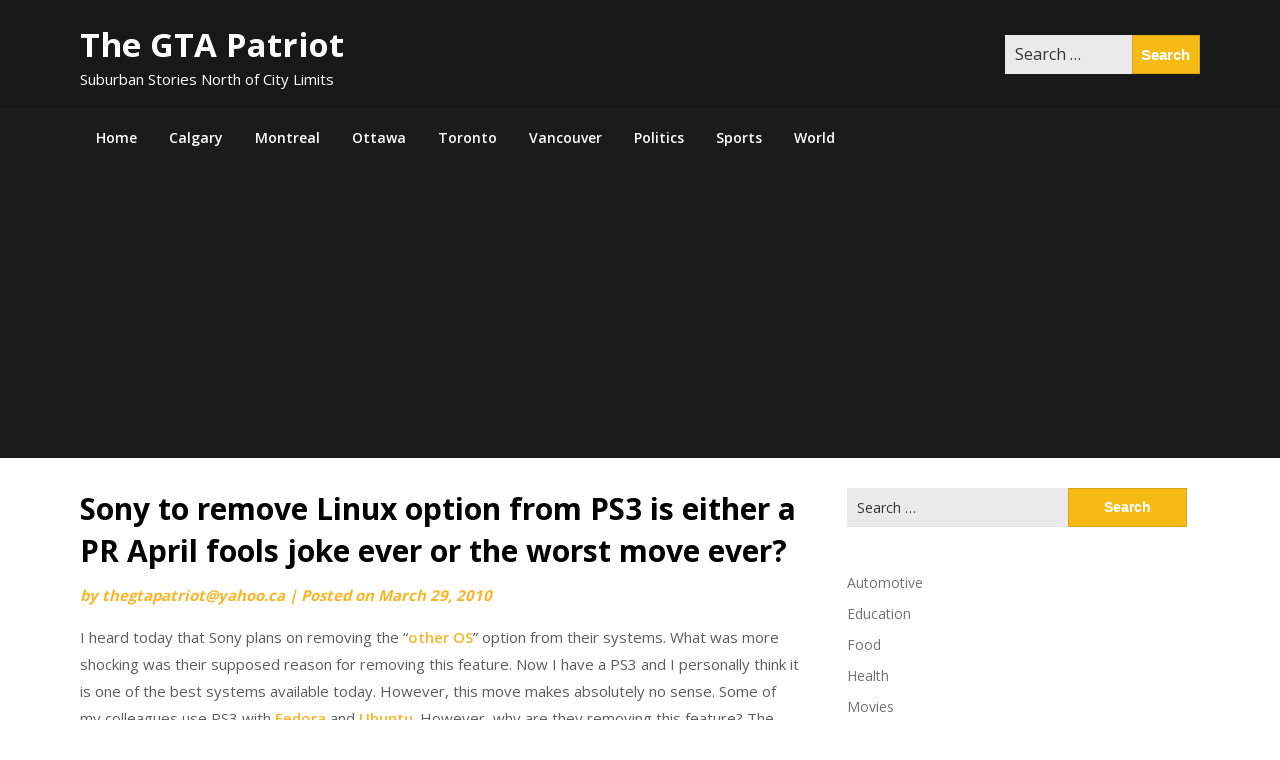

--- FILE ---
content_type: text/html; charset=UTF-8
request_url: https://www.thegtapatriot.com/ps3-to-remove-linux-option-is-either-the-stupidest-pr-april-fools-joke-or-the-dumbest-move-ever/
body_size: 29319
content:
<!doctype html>
<html lang="en-US">
<head>
	<meta charset="UTF-8">
	<meta name="viewport" content="width=device-width, initial-scale=1">
	<link rel="profile" href="http://gmpg.org/xfn/11">

	<meta name='robots' content='index, follow, max-image-preview:large, max-snippet:-1, max-video-preview:-1' />
	<style>img:is([sizes="auto" i], [sizes^="auto," i]) { contain-intrinsic-size: 3000px 1500px }</style>
	<!-- Jetpack Site Verification Tags -->
<meta name="google-site-verification" content="W7tXan_dXLx5mLS9eCiT-qRfaxrLB9jFyVrLSyChuwA" />

	<!-- This site is optimized with the Yoast SEO plugin v26.1.1 - https://yoast.com/wordpress/plugins/seo/ -->
	<title>Sony to remove Linux option from PS3 is either a PR April fools joke ever or the worst move ever? - The GTA Patriot</title>
	<link rel="canonical" href="https://www.thegtapatriot.com/ps3-to-remove-linux-option-is-either-the-stupidest-pr-april-fools-joke-or-the-dumbest-move-ever/" />
	<meta property="og:locale" content="en_US" />
	<meta property="og:type" content="article" />
	<meta property="og:title" content="Sony to remove Linux option from PS3 is either a PR April fools joke ever or the worst move ever? - The GTA Patriot" />
	<meta property="og:description" content="I heard today that Sony plans on removing the &#8220;other OS&#8221; option from their systems. What was more shocking was their supposed reason for..." />
	<meta property="og:url" content="https://www.thegtapatriot.com/ps3-to-remove-linux-option-is-either-the-stupidest-pr-april-fools-joke-or-the-dumbest-move-ever/" />
	<meta property="og:site_name" content="The GTA Patriot" />
	<meta property="article:published_time" content="2010-03-29T23:14:06+00:00" />
	<meta property="article:modified_time" content="2015-03-02T02:09:10+00:00" />
	<meta property="og:image" content="https://www.thegtapatriot.com/wp-content/uploads/2021/06/Toronto-Housring-Market.jpg" />
	<meta property="og:image:width" content="800" />
	<meta property="og:image:height" content="533" />
	<meta property="og:image:type" content="image/jpeg" />
	<meta name="author" content="thegtapatriot@yahoo.ca" />
	<meta name="twitter:card" content="summary_large_image" />
	<meta name="twitter:creator" content="@thegtapatriot" />
	<meta name="twitter:label1" content="Written by" />
	<meta name="twitter:data1" content="thegtapatriot@yahoo.ca" />
	<meta name="twitter:label2" content="Est. reading time" />
	<meta name="twitter:data2" content="4 minutes" />
	<script data-jetpack-boost="ignore" type="application/ld+json" class="yoast-schema-graph">{"@context":"https://schema.org","@graph":[{"@type":"WebPage","@id":"https://www.thegtapatriot.com/ps3-to-remove-linux-option-is-either-the-stupidest-pr-april-fools-joke-or-the-dumbest-move-ever/","url":"https://www.thegtapatriot.com/ps3-to-remove-linux-option-is-either-the-stupidest-pr-april-fools-joke-or-the-dumbest-move-ever/","name":"Sony to remove Linux option from PS3 is either a PR April fools joke ever or the worst move ever? - The GTA Patriot","isPartOf":{"@id":"https://www.thegtapatriot.com/#website"},"datePublished":"2010-03-29T23:14:06+00:00","dateModified":"2015-03-02T02:09:10+00:00","author":{"@id":"https://www.thegtapatriot.com/#/schema/person/3bec5e61603f397ea6e57996d273227f"},"breadcrumb":{"@id":"https://www.thegtapatriot.com/ps3-to-remove-linux-option-is-either-the-stupidest-pr-april-fools-joke-or-the-dumbest-move-ever/#breadcrumb"},"inLanguage":"en-US","potentialAction":[{"@type":"ReadAction","target":["https://www.thegtapatriot.com/ps3-to-remove-linux-option-is-either-the-stupidest-pr-april-fools-joke-or-the-dumbest-move-ever/"]}]},{"@type":"BreadcrumbList","@id":"https://www.thegtapatriot.com/ps3-to-remove-linux-option-is-either-the-stupidest-pr-april-fools-joke-or-the-dumbest-move-ever/#breadcrumb","itemListElement":[{"@type":"ListItem","position":1,"name":"Home","item":"https://www.thegtapatriot.com/"},{"@type":"ListItem","position":2,"name":"Sony to remove Linux option from PS3 is either a PR April fools joke ever or the worst move ever?"}]},{"@type":"WebSite","@id":"https://www.thegtapatriot.com/#website","url":"https://www.thegtapatriot.com/","name":"The GTA Patriot","description":"Suburban Stories North of City Limits","alternateName":"GTA - Toronto, Ottawa, Calgary and Vancouver from the Burbs","potentialAction":[{"@type":"SearchAction","target":{"@type":"EntryPoint","urlTemplate":"https://www.thegtapatriot.com/?s={search_term_string}"},"query-input":{"@type":"PropertyValueSpecification","valueRequired":true,"valueName":"search_term_string"}}],"inLanguage":"en-US"},{"@type":"Person","@id":"https://www.thegtapatriot.com/#/schema/person/3bec5e61603f397ea6e57996d273227f","name":"thegtapatriot@yahoo.ca","image":{"@type":"ImageObject","inLanguage":"en-US","@id":"https://www.thegtapatriot.com/#/schema/person/image/","url":"https://secure.gravatar.com/avatar/c1c9b2d165802a02ff960400e3fcc2cdbda5d44451ab46f53fd5cb020ac3c630?s=96&d=mm&r=g","contentUrl":"https://secure.gravatar.com/avatar/c1c9b2d165802a02ff960400e3fcc2cdbda5d44451ab46f53fd5cb020ac3c630?s=96&d=mm&r=g","caption":"thegtapatriot@yahoo.ca"},"sameAs":["https://x.com/@thegtapatriot"],"url":"https://www.thegtapatriot.com/author/thegtapatriotyahoo-ca/"}]}</script>
	<!-- / Yoast SEO plugin. -->


<link rel='dns-prefetch' href='//www.thegtapatriot.com' />
<link rel='dns-prefetch' href='//secure.gravatar.com' />
<link rel='dns-prefetch' href='//www.googletagmanager.com' />
<link rel='dns-prefetch' href='//stats.wp.com' />
<link rel='dns-prefetch' href='//fonts.googleapis.com' />
<link rel='dns-prefetch' href='//jetpack.wordpress.com' />
<link rel='dns-prefetch' href='//s0.wp.com' />
<link rel='dns-prefetch' href='//public-api.wordpress.com' />
<link rel='dns-prefetch' href='//0.gravatar.com' />
<link rel='dns-prefetch' href='//1.gravatar.com' />
<link rel='dns-prefetch' href='//2.gravatar.com' />
<link rel='dns-prefetch' href='//widgets.wp.com' />
<link rel='dns-prefetch' href='//v0.wordpress.com' />
<link rel='dns-prefetch' href='//pagead2.googlesyndication.com' />
<link rel="alternate" type="application/rss+xml" title="The GTA Patriot &raquo; Feed" href="https://www.thegtapatriot.com/feed/" />
<link rel="alternate" type="application/rss+xml" title="The GTA Patriot &raquo; Comments Feed" href="https://www.thegtapatriot.com/comments/feed/" />
<link rel="alternate" type="application/rss+xml" title="The GTA Patriot &raquo; Sony to remove Linux option from PS3 is either a PR April fools joke ever or the worst move ever? Comments Feed" href="https://www.thegtapatriot.com/ps3-to-remove-linux-option-is-either-the-stupidest-pr-april-fools-joke-or-the-dumbest-move-ever/feed/" />
		<style>
			.lazyload,
			.lazyloading {
				max-width: 100%;
			}
		</style>
		
<link rel='stylesheet' id='all-css-0b4db8f2119d284a450032c15245e826' href='https://www.thegtapatriot.com/wp-content/boost-cache/static/9ae385a3cd.min.css' type='text/css' media='all' />
<link rel='stylesheet' id='screen-css-b3f27cf929116b7e9fadb56a8d1b8009' href='https://www.thegtapatriot.com/wp-content/boost-cache/static/e367d7c4bd.min.css' type='text/css' media='screen' />
<style id='wp-emoji-styles-inline-css'>

	img.wp-smiley, img.emoji {
		display: inline !important;
		border: none !important;
		box-shadow: none !important;
		height: 1em !important;
		width: 1em !important;
		margin: 0 0.07em !important;
		vertical-align: -0.1em !important;
		background: none !important;
		padding: 0 !important;
	}
</style>
<style id='classic-theme-styles-inline-css'>
/*! This file is auto-generated */
.wp-block-button__link{color:#fff;background-color:#32373c;border-radius:9999px;box-shadow:none;text-decoration:none;padding:calc(.667em + 2px) calc(1.333em + 2px);font-size:1.125em}.wp-block-file__button{background:#32373c;color:#fff;text-decoration:none}
</style>
<style id='jetpack-sharing-buttons-style-inline-css'>
.jetpack-sharing-buttons__services-list{display:flex;flex-direction:row;flex-wrap:wrap;gap:0;list-style-type:none;margin:5px;padding:0}.jetpack-sharing-buttons__services-list.has-small-icon-size{font-size:12px}.jetpack-sharing-buttons__services-list.has-normal-icon-size{font-size:16px}.jetpack-sharing-buttons__services-list.has-large-icon-size{font-size:24px}.jetpack-sharing-buttons__services-list.has-huge-icon-size{font-size:36px}@media print{.jetpack-sharing-buttons__services-list{display:none!important}}.editor-styles-wrapper .wp-block-jetpack-sharing-buttons{gap:0;padding-inline-start:0}ul.jetpack-sharing-buttons__services-list.has-background{padding:1.25em 2.375em}
</style>
<style id='global-styles-inline-css'>
:root{--wp--preset--aspect-ratio--square: 1;--wp--preset--aspect-ratio--4-3: 4/3;--wp--preset--aspect-ratio--3-4: 3/4;--wp--preset--aspect-ratio--3-2: 3/2;--wp--preset--aspect-ratio--2-3: 2/3;--wp--preset--aspect-ratio--16-9: 16/9;--wp--preset--aspect-ratio--9-16: 9/16;--wp--preset--color--black: #000000;--wp--preset--color--cyan-bluish-gray: #abb8c3;--wp--preset--color--white: #ffffff;--wp--preset--color--pale-pink: #f78da7;--wp--preset--color--vivid-red: #cf2e2e;--wp--preset--color--luminous-vivid-orange: #ff6900;--wp--preset--color--luminous-vivid-amber: #fcb900;--wp--preset--color--light-green-cyan: #7bdcb5;--wp--preset--color--vivid-green-cyan: #00d084;--wp--preset--color--pale-cyan-blue: #8ed1fc;--wp--preset--color--vivid-cyan-blue: #0693e3;--wp--preset--color--vivid-purple: #9b51e0;--wp--preset--gradient--vivid-cyan-blue-to-vivid-purple: linear-gradient(135deg,rgba(6,147,227,1) 0%,rgb(155,81,224) 100%);--wp--preset--gradient--light-green-cyan-to-vivid-green-cyan: linear-gradient(135deg,rgb(122,220,180) 0%,rgb(0,208,130) 100%);--wp--preset--gradient--luminous-vivid-amber-to-luminous-vivid-orange: linear-gradient(135deg,rgba(252,185,0,1) 0%,rgba(255,105,0,1) 100%);--wp--preset--gradient--luminous-vivid-orange-to-vivid-red: linear-gradient(135deg,rgba(255,105,0,1) 0%,rgb(207,46,46) 100%);--wp--preset--gradient--very-light-gray-to-cyan-bluish-gray: linear-gradient(135deg,rgb(238,238,238) 0%,rgb(169,184,195) 100%);--wp--preset--gradient--cool-to-warm-spectrum: linear-gradient(135deg,rgb(74,234,220) 0%,rgb(151,120,209) 20%,rgb(207,42,186) 40%,rgb(238,44,130) 60%,rgb(251,105,98) 80%,rgb(254,248,76) 100%);--wp--preset--gradient--blush-light-purple: linear-gradient(135deg,rgb(255,206,236) 0%,rgb(152,150,240) 100%);--wp--preset--gradient--blush-bordeaux: linear-gradient(135deg,rgb(254,205,165) 0%,rgb(254,45,45) 50%,rgb(107,0,62) 100%);--wp--preset--gradient--luminous-dusk: linear-gradient(135deg,rgb(255,203,112) 0%,rgb(199,81,192) 50%,rgb(65,88,208) 100%);--wp--preset--gradient--pale-ocean: linear-gradient(135deg,rgb(255,245,203) 0%,rgb(182,227,212) 50%,rgb(51,167,181) 100%);--wp--preset--gradient--electric-grass: linear-gradient(135deg,rgb(202,248,128) 0%,rgb(113,206,126) 100%);--wp--preset--gradient--midnight: linear-gradient(135deg,rgb(2,3,129) 0%,rgb(40,116,252) 100%);--wp--preset--font-size--small: 13px;--wp--preset--font-size--medium: 20px;--wp--preset--font-size--large: 36px;--wp--preset--font-size--x-large: 42px;--wp--preset--spacing--20: 0.44rem;--wp--preset--spacing--30: 0.67rem;--wp--preset--spacing--40: 1rem;--wp--preset--spacing--50: 1.5rem;--wp--preset--spacing--60: 2.25rem;--wp--preset--spacing--70: 3.38rem;--wp--preset--spacing--80: 5.06rem;--wp--preset--shadow--natural: 6px 6px 9px rgba(0, 0, 0, 0.2);--wp--preset--shadow--deep: 12px 12px 50px rgba(0, 0, 0, 0.4);--wp--preset--shadow--sharp: 6px 6px 0px rgba(0, 0, 0, 0.2);--wp--preset--shadow--outlined: 6px 6px 0px -3px rgba(255, 255, 255, 1), 6px 6px rgba(0, 0, 0, 1);--wp--preset--shadow--crisp: 6px 6px 0px rgba(0, 0, 0, 1);}:where(.is-layout-flex){gap: 0.5em;}:where(.is-layout-grid){gap: 0.5em;}body .is-layout-flex{display: flex;}.is-layout-flex{flex-wrap: wrap;align-items: center;}.is-layout-flex > :is(*, div){margin: 0;}body .is-layout-grid{display: grid;}.is-layout-grid > :is(*, div){margin: 0;}:where(.wp-block-columns.is-layout-flex){gap: 2em;}:where(.wp-block-columns.is-layout-grid){gap: 2em;}:where(.wp-block-post-template.is-layout-flex){gap: 1.25em;}:where(.wp-block-post-template.is-layout-grid){gap: 1.25em;}.has-black-color{color: var(--wp--preset--color--black) !important;}.has-cyan-bluish-gray-color{color: var(--wp--preset--color--cyan-bluish-gray) !important;}.has-white-color{color: var(--wp--preset--color--white) !important;}.has-pale-pink-color{color: var(--wp--preset--color--pale-pink) !important;}.has-vivid-red-color{color: var(--wp--preset--color--vivid-red) !important;}.has-luminous-vivid-orange-color{color: var(--wp--preset--color--luminous-vivid-orange) !important;}.has-luminous-vivid-amber-color{color: var(--wp--preset--color--luminous-vivid-amber) !important;}.has-light-green-cyan-color{color: var(--wp--preset--color--light-green-cyan) !important;}.has-vivid-green-cyan-color{color: var(--wp--preset--color--vivid-green-cyan) !important;}.has-pale-cyan-blue-color{color: var(--wp--preset--color--pale-cyan-blue) !important;}.has-vivid-cyan-blue-color{color: var(--wp--preset--color--vivid-cyan-blue) !important;}.has-vivid-purple-color{color: var(--wp--preset--color--vivid-purple) !important;}.has-black-background-color{background-color: var(--wp--preset--color--black) !important;}.has-cyan-bluish-gray-background-color{background-color: var(--wp--preset--color--cyan-bluish-gray) !important;}.has-white-background-color{background-color: var(--wp--preset--color--white) !important;}.has-pale-pink-background-color{background-color: var(--wp--preset--color--pale-pink) !important;}.has-vivid-red-background-color{background-color: var(--wp--preset--color--vivid-red) !important;}.has-luminous-vivid-orange-background-color{background-color: var(--wp--preset--color--luminous-vivid-orange) !important;}.has-luminous-vivid-amber-background-color{background-color: var(--wp--preset--color--luminous-vivid-amber) !important;}.has-light-green-cyan-background-color{background-color: var(--wp--preset--color--light-green-cyan) !important;}.has-vivid-green-cyan-background-color{background-color: var(--wp--preset--color--vivid-green-cyan) !important;}.has-pale-cyan-blue-background-color{background-color: var(--wp--preset--color--pale-cyan-blue) !important;}.has-vivid-cyan-blue-background-color{background-color: var(--wp--preset--color--vivid-cyan-blue) !important;}.has-vivid-purple-background-color{background-color: var(--wp--preset--color--vivid-purple) !important;}.has-black-border-color{border-color: var(--wp--preset--color--black) !important;}.has-cyan-bluish-gray-border-color{border-color: var(--wp--preset--color--cyan-bluish-gray) !important;}.has-white-border-color{border-color: var(--wp--preset--color--white) !important;}.has-pale-pink-border-color{border-color: var(--wp--preset--color--pale-pink) !important;}.has-vivid-red-border-color{border-color: var(--wp--preset--color--vivid-red) !important;}.has-luminous-vivid-orange-border-color{border-color: var(--wp--preset--color--luminous-vivid-orange) !important;}.has-luminous-vivid-amber-border-color{border-color: var(--wp--preset--color--luminous-vivid-amber) !important;}.has-light-green-cyan-border-color{border-color: var(--wp--preset--color--light-green-cyan) !important;}.has-vivid-green-cyan-border-color{border-color: var(--wp--preset--color--vivid-green-cyan) !important;}.has-pale-cyan-blue-border-color{border-color: var(--wp--preset--color--pale-cyan-blue) !important;}.has-vivid-cyan-blue-border-color{border-color: var(--wp--preset--color--vivid-cyan-blue) !important;}.has-vivid-purple-border-color{border-color: var(--wp--preset--color--vivid-purple) !important;}.has-vivid-cyan-blue-to-vivid-purple-gradient-background{background: var(--wp--preset--gradient--vivid-cyan-blue-to-vivid-purple) !important;}.has-light-green-cyan-to-vivid-green-cyan-gradient-background{background: var(--wp--preset--gradient--light-green-cyan-to-vivid-green-cyan) !important;}.has-luminous-vivid-amber-to-luminous-vivid-orange-gradient-background{background: var(--wp--preset--gradient--luminous-vivid-amber-to-luminous-vivid-orange) !important;}.has-luminous-vivid-orange-to-vivid-red-gradient-background{background: var(--wp--preset--gradient--luminous-vivid-orange-to-vivid-red) !important;}.has-very-light-gray-to-cyan-bluish-gray-gradient-background{background: var(--wp--preset--gradient--very-light-gray-to-cyan-bluish-gray) !important;}.has-cool-to-warm-spectrum-gradient-background{background: var(--wp--preset--gradient--cool-to-warm-spectrum) !important;}.has-blush-light-purple-gradient-background{background: var(--wp--preset--gradient--blush-light-purple) !important;}.has-blush-bordeaux-gradient-background{background: var(--wp--preset--gradient--blush-bordeaux) !important;}.has-luminous-dusk-gradient-background{background: var(--wp--preset--gradient--luminous-dusk) !important;}.has-pale-ocean-gradient-background{background: var(--wp--preset--gradient--pale-ocean) !important;}.has-electric-grass-gradient-background{background: var(--wp--preset--gradient--electric-grass) !important;}.has-midnight-gradient-background{background: var(--wp--preset--gradient--midnight) !important;}.has-small-font-size{font-size: var(--wp--preset--font-size--small) !important;}.has-medium-font-size{font-size: var(--wp--preset--font-size--medium) !important;}.has-large-font-size{font-size: var(--wp--preset--font-size--large) !important;}.has-x-large-font-size{font-size: var(--wp--preset--font-size--x-large) !important;}
:where(.wp-block-post-template.is-layout-flex){gap: 1.25em;}:where(.wp-block-post-template.is-layout-grid){gap: 1.25em;}
:where(.wp-block-columns.is-layout-flex){gap: 2em;}:where(.wp-block-columns.is-layout-grid){gap: 2em;}
:root :where(.wp-block-pullquote){font-size: 1.5em;line-height: 1.6;}
</style>
<link rel='stylesheet' id='magazinely-google-fonts-css' href='//fonts.googleapis.com/css?family=Open+Sans%3A300%2C400%2C600%2C700%7CMerriweather%3A700%2C400%2C700i&#038;ver=6.8.3' media='all' />


<script data-jetpack-boost="ignore" type="text/javascript" src="https://www.thegtapatriot.com/wp-includes/js/jquery/jquery.min.js?ver=3.7.1" id="jquery-core-js"></script>


<!-- Google tag (gtag.js) snippet added by Site Kit -->
<!-- Google Analytics snippet added by Site Kit -->


<link rel="https://api.w.org/" href="https://www.thegtapatriot.com/wp-json/" /><link rel="alternate" title="JSON" type="application/json" href="https://www.thegtapatriot.com/wp-json/wp/v2/posts/1247" /><link rel="EditURI" type="application/rsd+xml" title="RSD" href="https://www.thegtapatriot.com/xmlrpc.php?rsd" />
<meta name="generator" content="WordPress 6.8.3" />
<link rel='shortlink' href='https://wp.me/p42ikd-k7' />
<link rel="alternate" title="oEmbed (JSON)" type="application/json+oembed" href="https://www.thegtapatriot.com/wp-json/oembed/1.0/embed?url=https%3A%2F%2Fwww.thegtapatriot.com%2Fps3-to-remove-linux-option-is-either-the-stupidest-pr-april-fools-joke-or-the-dumbest-move-ever%2F" />
<link rel="alternate" title="oEmbed (XML)" type="text/xml+oembed" href="https://www.thegtapatriot.com/wp-json/oembed/1.0/embed?url=https%3A%2F%2Fwww.thegtapatriot.com%2Fps3-to-remove-linux-option-is-either-the-stupidest-pr-april-fools-joke-or-the-dumbest-move-ever%2F&#038;format=xml" />
<meta name="generator" content="Site Kit by Google 1.166.0" />
	<style>img#wpstats{display:none}</style>
				
				<style>
			.no-js img.lazyload {
				display: none;
			}

			figure.wp-block-image img.lazyloading {
				min-width: 150px;
			}

			.lazyload,
			.lazyloading {
				--smush-placeholder-width: 100px;
				--smush-placeholder-aspect-ratio: 1/1;
				width: var(--smush-image-width, var(--smush-placeholder-width)) !important;
				aspect-ratio: var(--smush-image-aspect-ratio, var(--smush-placeholder-aspect-ratio)) !important;
			}

						.lazyload, .lazyloading {
				opacity: 0;
			}

			.lazyloaded {
				opacity: 1;
				transition: opacity 400ms;
				transition-delay: 0ms;
			}

					</style>
		<link rel="pingback" href="https://www.thegtapatriot.com/xmlrpc.php">
		<style type="text/css">
		/* Navigation */
		.main-navigation a, #site-navigation span.dashicons.dashicons-menu:before, .iot-menu-left-ul a { color: ; }
		.navigation-wrapper{ background: ; }
		.main-navigation ul ul, #iot-menu-left, .navigation-outer-wrapper { background: ; }
						.site-description {display:block;}
		

	/* Featured Image Header */
				.categories-featured-posts {display:none;}
		


		/* Global */
		.single .content-area a, .page .content-area a { color: ; }
		.page .content-area a.button, .single .page .content-area a.button {color:#fff;}
		a.button,a.button:hover,a.button:active,a.button:focus, button, input[type="button"], input[type="reset"], input[type="submit"] { background: ; }
		.tags-links a, .cat-links a{ border-color: ; }
		.single main article .entry-meta *, .single main article .entry-meta, .archive main article .entry-meta *, .comments-area .comment-metadata time{ color: ; }
		.single .content-area h1, .single .content-area h2, .single .content-area h3, .single .content-area h4, .single .content-area h5, .single .content-area h6, .page .content-area h1, .page .content-area h2, .page .content-area h3, .page .content-area h4, .page .content-area h5, .page .content-area h6, .page .content-area th, .single .content-area th, .blog.related-posts main article h4 a, .single b.fn, .page b.fn, .error404 h1, .search-results h1.page-title, .search-no-results h1.page-title, .archive h1.page-title{ color: ; }
		.comment-respond p.comment-notes, .comment-respond label, .page .site-content .entry-content cite, .comment-content *, .about-the-author, .page code, .page kbd, .page tt, .page var, .page .site-content .entry-content, .page .site-content .entry-content p, .page .site-content .entry-content li, .page .site-content .entry-content div, .comment-respond p.comment-notes, .comment-respond label, .single .site-content .entry-content cite, .comment-content *, .about-the-author, .single code, .single kbd, .single tt, .single var, .single .site-content .entry-content, .single .site-content .entry-content p, .single .site-content .entry-content li, .single .site-content .entry-content div, .error404 p, .search-no-results p { color: ; }
		.page .entry-content blockquote, .single .entry-content blockquote, .comment-content blockquote { border-color: ; }
		.error-404 input.search-field, .about-the-author, .comments-title, .related-posts h3, .comment-reply-title{ border-color: ; }

		
		

				.about-the-author {
			display: none;
		}
		


		/* Sidebar */
		#secondary h4, #secondary h1, #secondary h2, #secondary h3, #secondary h5, #secondary h6, #secondary h4 a{ color: ; }
		#secondary span.rpwwt-post-title{ color:  !important; }
		#secondary select, #secondary h4, .blog #secondary input.search-field, .blog #secondary input.search-field, .search-results #secondary input.search-field, .archive #secondary input.search-field { border-color: ; }
		#secondary * { color: ; }
		#secondary .rpwwt-post-date{ color:  !important; }
		#secondary a { color: ; }
		#secondary .search-form input.search-submit, .search-form input.search-submit, input.search-submit { background: ; }

		/* Blog Feed */
		body.custom-background.blog, body.blog, body.custom-background.archive, body.archive, body.custom-background.search-results, body.search-results{ background-color: ; }
		.blog main article, .search-results main article, .archive main article{ background-color: ; }
		.blog main article h2 a, .search-results main article h2 a, .archive main article h2 a{ color: ; }
		.blog main article .entry-meta, .archive main article .entry-meta, .search-results main article .entry-meta{ color: ; }
		.blog main article p, .search-results main article p, .archive main article p { color: ; }
		.nav-links span, .nav-links a, .pagination .current, .nav-links span:hover, .nav-links a:hover, .pagination .current:hover { background: ; }
		.nav-links span, .nav-links a, .pagination .current, .nav-links span:hover, .nav-links a:hover, .pagination .current:hover{ color: ; }

		

		</style>
		
<!-- Google AdSense meta tags added by Site Kit -->
<meta name="google-adsense-platform-account" content="ca-host-pub-2644536267352236">
<meta name="google-adsense-platform-domain" content="sitekit.withgoogle.com">
<!-- End Google AdSense meta tags added by Site Kit -->
<style type="text/css">

	.navigation-wrapper {
		background-image: url(https://www.thegtapatriot.com/wp-content/uploads/2020/01/cropped-thegta1450.jpg) no-repeat scroll top;
	}
	
			.site-title a,
		.site-description {
			color: #ffffff;
		}
	</style>
<style type="text/css" id="custom-background-css">
body.custom-background { background-color: #ffffff; }
</style>
	
<!-- Google AdSense snippet added by Site Kit -->


<!-- End Google AdSense snippet added by Site Kit -->
<link rel="icon" href="https://www.thegtapatriot.com/wp-content/uploads/2023/07/cropped-thegtapatriotcom-32x32.jpg" sizes="32x32" />
<link rel="icon" href="https://www.thegtapatriot.com/wp-content/uploads/2023/07/cropped-thegtapatriotcom-192x192.jpg" sizes="192x192" />
<link rel="apple-touch-icon" href="https://www.thegtapatriot.com/wp-content/uploads/2023/07/cropped-thegtapatriotcom-180x180.jpg" />
<meta name="msapplication-TileImage" content="https://www.thegtapatriot.com/wp-content/uploads/2023/07/cropped-thegtapatriotcom-270x270.jpg" />
</head>

<body class="wp-singular post-template-default single single-post postid-1247 single-format-standard custom-background wp-theme-magazinely">
	
	<a class="skip-link screen-reader-text" id="iot-skip-to-content" href="#page">Skip to content</a>

	<div class="navigation-wrapper">
		
		<div class="site grid-container">
			<header id="masthead" class="site-header grid-x grid-padding-x">
				<div class="large-12 medium-12 small-12 cell">
					<div class="top-header-wrapper">
						<div class="site-branding header-left-logo">
															<div class="logo-container">
									<h2 class="site-title"><a href="https://www.thegtapatriot.com/" rel="home">The GTA Patriot</a></h2>
																		<p class="site-description">Suburban Stories North of City Limits</p>
															</div>	
						</div>

						<div class="header-right-widget-area">
															<section id="search-6" class="widget widget_search"><form role="search" method="get" class="search-form" action="https://www.thegtapatriot.com/">
				<label>
					<span class="screen-reader-text">Search for:</span>
					<input type="search" class="search-field" placeholder="Search &hellip;" value="" name="s" />
				</label>
				<input type="submit" class="search-submit" value="Search" />
			</form></section>				
													</div>
					</div>
				</div>


			</header><!-- #masthead -->
		</div>
	</div>

	<div class="navigation-outer-wrapper">
		<div class="grid-container" id="mobile-nav-output">
			<nav id="site-navigation" class="main-navigation large-12 medium-12 small-12 cell">

				<div class="menu-navigation-container"><ul id="primary-menu" class="menu"><li id="menu-item-2567" class="menu-item menu-item-type-custom menu-item-object-custom menu-item-home menu-item-2567"><a href="http://www.thegtapatriot.com">Home</a></li>
<li id="menu-item-3000" class="menu-item menu-item-type-taxonomy menu-item-object-category menu-item-3000"><a href="https://www.thegtapatriot.com/calgary/">Calgary</a></li>
<li id="menu-item-3005" class="menu-item menu-item-type-taxonomy menu-item-object-category menu-item-3005"><a href="https://www.thegtapatriot.com/montreal/">Montreal</a></li>
<li id="menu-item-3001" class="menu-item menu-item-type-taxonomy menu-item-object-category menu-item-3001"><a href="https://www.thegtapatriot.com/ottawa/">Ottawa</a></li>
<li id="menu-item-2555" class="menu-item menu-item-type-taxonomy menu-item-object-category menu-item-2555"><a href="https://www.thegtapatriot.com/toronto/">Toronto</a></li>
<li id="menu-item-2999" class="menu-item menu-item-type-taxonomy menu-item-object-category menu-item-2999"><a href="https://www.thegtapatriot.com/vancouver/">Vancouver</a></li>
<li id="menu-item-3002" class="menu-item menu-item-type-taxonomy menu-item-object-category menu-item-3002"><a href="https://www.thegtapatriot.com/politics/">Politics</a></li>
<li id="menu-item-3213" class="menu-item menu-item-type-taxonomy menu-item-object-category menu-item-3213"><a href="https://www.thegtapatriot.com/sports/">Sports</a></li>
<li id="menu-item-3863" class="menu-item menu-item-type-taxonomy menu-item-object-category menu-item-3863"><a href="https://www.thegtapatriot.com/world/">World</a></li>
</ul></div>
			</nav>
		</div>
	</div>



				

						<div id="page" class="site grid-container start-container-head">
						<div id="content" class="site-content grid-x grid-padding-x">
						

	<!-- Featured img -->
		<!-- / Featured img -->



<div id="primary" class="content-area large-8 medium-8 small-12 cell">
	<main id="main" class="site-main">

		
<article id="post-1247" class="post-1247 post type-post status-publish format-standard hentry category-amiga category-beos category-bsd category-google category-hardware category-linux category-microsoft category-novell category-solaris category-technology category-unix tag-1682 tag-3-21 tag-april tag-april-1 tag-april-fools tag-bad-move tag-bad-pr tag-communist tag-dark-side tag-dark-side-of-the-force tag-dictators tag-dumb tag-fedora tag-firmware-update tag-google-os tag-joke tag-linux-operatiing-system tag-microsoft tag-microsoft-linux tag-microsoft-linux-patent tag-not-a-joke tag-not-an-april-fools-joke tag-os tag-other-os tag-palpatine tag-patent tag-piracy tag-playstation tag-playstation-3 tag-pr tag-ps tag-ps-three tag-ps1 tag-ps2 tag-ps3 tag-ps3-slim tag-removing-feature tag-security tag-slim tag-sony tag-sony-systems tag-star-wars tag-stupid tag-stupidest-move-ever tag-stupidity tag-the-dark-side tag-ubuntu tag-vista tag-windows tag-windows-7 tag-windows-xp tag-yellow-dog">
	<header class="entry-header">
		<h1 class="entry-title">Sony to remove Linux option from PS3 is either a PR April fools joke ever or the worst move ever?</h1>		<div class="entry-meta">
			<span class="byline"> by <span class="author vcard"><a class="url fn n" href="https://www.thegtapatriot.com/author/thegtapatriotyahoo-ca/">thegtapatriot@yahoo.ca</a></span></span>			<span class="post-divider"> | </span>
			<span class="posted-on">Posted on <a href="https://www.thegtapatriot.com/ps3-to-remove-linux-option-is-either-the-stupidest-pr-april-fools-joke-or-the-dumbest-move-ever/" rel="bookmark"><time class="entry-date published" datetime="2010-03-29T19:14:06-04:00">March 29, 2010</time><time class="updated" datetime="2015-03-02T02:09:10-05:00">March 2, 2015</time></a></span>		</div><!-- .entry-meta -->
	</header><!-- .entry-header -->

<div class="entry-content">
	<p>I heard today that Sony plans on removing the &#8220;<a href="http://blog.us.playstation.com/2010/03/28/ps3-firmware-v3-21-update/" target="_blank">other OS</a>&#8221; option from their systems. What was more shocking was their supposed reason for removing this feature. Now I have a PS3 and I personally think it is one of the best systems available today. However, this move makes absolutely no sense. Some of my colleagues use PS3 with <a href="http://fedoraproject.org/" target="_self">Fedora</a> and <a href="http://www.ubuntu.com/" target="_blank">Ubuntu</a>. However, why are they removing this feature? The timing is bad and moreover, this is not going over well in the community. Yes, not everyone uses this feature, but I can tell you that many of my friends planned to use it over the summer, with a larger hard drive installation. I tried to tell myself that maybe this is a PR April fools joke? But if it is, they certainly need to get rid of the entire department who thought of it.</p>
<p>Sony, if you have any sense at all, please <strong>DO NOT DO THIS</strong>! You are removing a &#8220;FEATURE&#8221;! Does anyone there understand this? I mean, imagine buying a car, with a little feature that you love and the manufacturer tells you that we need to remove it (after you paid for it and maybe even got it because it had that feature). Still thinking? Yes, the &#8220;Other OS&#8221; feature is a bit geeky, but hey, why fix something that isn&#8217;t broken. It was almost like I had additional value in the older model. Or maybe that was the problem?</p>
<p>In some sense, if this is true (and my sources tell me it is &#8211; Sony), it is in no way democratic. But who says business  has to be? In some sense, what irritates me, is the almost &#8220;threatening language from Sony&#8221;. If you decide, you will NOT be able to and so on. What is worse is the fact that Sony officials already promised to not remove this option to older users of the PS3. I wonder what Sony is really afraid of? Or is it all about control? Afraid of hacks to their, almost perfect system? I guess, in Sony&#8217;s mind, if you want a computer than go buy one? Or maybe they are afraid of the coming <a href="http://news.cnet.com/8301-13505_3-10159335-16.html" target="_blank">Microsoft war against Linux</a>? I do not know? Are they being paid off? Who knows? Maybe a Microsoft Sony merger is on the horizon? With the new <a href="http://www.youtube.com/watch?v=0QRO3gKj3qw" target="_blank">Google OS</a> coming soon, sporting a challenge to Microsoft&#8217;s dominance, has <a href="http://opendotdotdot.blogspot.com/2009/02/has-microsofts-patent-war-against-linux.html" target="_blank">fear war against Linux begun</a>? Is this a tactical move?</p>
<p>But lets be truthful here. It is a simple numbers game and for those who are not in the Product Development field, let me put it to you this way. We are ALL numbers. I imagine that someone, in their product development department decided that they no longer wanted to support this option, since it is not in the PS3 slim. Maybe it cost too much? They stated that they do not want to encourage &#8220;piracy&#8221; or have a security hole? What security hole? Just tell the truth Sony, you want control. In essence, there is the slight chance that this is fake, but it probably is not (still praying). If Sony does this, it will be a <span style="text-decoration: underline;">BIG</span> and very <span style="text-decoration: underline;">DUMB</span> move by Sony, from a PR perspective in my opinion. However, there is a chance that this could be a <strong><a href="http://blog.us.playstation.com/2010/03/28/ps3-firmware-v3-21-update/?utm_source=feedburner&amp;utm_medium=feed&amp;utm_campaign=Feed:+PSBlog+(PlayStation.Blog)" target="_self">social experiment to see if anyone cares</a></strong>? Now that would be interesting. Maybe the firmware will change the system into a <a href="http://www.youtube.com/watch?v=0QRO3gKj3qw" target="_blank">Google OS</a>, and shortly after the Sony Google merger will occur? OK, I am stretching it now! I am just trying to understand this decision.</p>
<p>Sony plans on making the move on April 1, 2010 with a <a href="http://blog.us.playstation.com/2010/03/28/ps3-firmware-v3-21-update/" target="_blank">firmware update</a>. Sony has already made a lot of enemies across the globe by even suggesting (joke or no joke). No, there will be no compensation for early adopters of the PS3. As indicated, Sony plans to release this update to do only one thing. Put a nail in the coffin to Linux, or any other OS on the Sony Playstation 3. Or as Emperor Palpatine would say to any Linux user,<strong> &#8220;now you will experience the full power of the dark side&#8230;&#8221;</strong></p>
<p>P.S. By the way Sony, I cannot imagine that <a href="http://www.yellowdoglinux.com/" target="_blank">Yellow Dog </a>is too happy about this? Also, while you are at it why not remove the browser also (since you are so concern about security). In fact, why not remove all options and make you do exactly what YOU want? <a href="http://www.wired.com/epicenter/2010/03/how-the-ipad-is-already-reshaping-the-internet-without-flash/" target="_blank">Maybe Sony has learned from Apple, how to control</a>? It is probably one of the most POWERFUL SYSTEMS EVER CREATED and you want to lock it up? Yes, I am ranting! If you have additional links, please share them.</p>
<div class="sharedaddy sd-sharing-enabled"><div class="robots-nocontent sd-block sd-social sd-social-icon sd-sharing"><h3 class="sd-title">Share this:</h3><div class="sd-content"><ul><li class="share-twitter"><a rel="nofollow noopener noreferrer"
				data-shared="sharing-twitter-1247"
				class="share-twitter sd-button share-icon no-text"
				href="https://www.thegtapatriot.com/ps3-to-remove-linux-option-is-either-the-stupidest-pr-april-fools-joke-or-the-dumbest-move-ever/?share=twitter"
				target="_blank"
				aria-labelledby="sharing-twitter-1247"
				>
				<span id="sharing-twitter-1247" hidden>Click to share on X (Opens in new window)</span>
				<span>X</span>
			</a></li><li class="share-facebook"><a rel="nofollow noopener noreferrer"
				data-shared="sharing-facebook-1247"
				class="share-facebook sd-button share-icon no-text"
				href="https://www.thegtapatriot.com/ps3-to-remove-linux-option-is-either-the-stupidest-pr-april-fools-joke-or-the-dumbest-move-ever/?share=facebook"
				target="_blank"
				aria-labelledby="sharing-facebook-1247"
				>
				<span id="sharing-facebook-1247" hidden>Click to share on Facebook (Opens in new window)</span>
				<span>Facebook</span>
			</a></li><li class="share-tumblr"><a rel="nofollow noopener noreferrer"
				data-shared="sharing-tumblr-1247"
				class="share-tumblr sd-button share-icon no-text"
				href="https://www.thegtapatriot.com/ps3-to-remove-linux-option-is-either-the-stupidest-pr-april-fools-joke-or-the-dumbest-move-ever/?share=tumblr"
				target="_blank"
				aria-labelledby="sharing-tumblr-1247"
				>
				<span id="sharing-tumblr-1247" hidden>Click to share on Tumblr (Opens in new window)</span>
				<span>Tumblr</span>
			</a></li><li class="share-pocket"><a rel="nofollow noopener noreferrer"
				data-shared="sharing-pocket-1247"
				class="share-pocket sd-button share-icon no-text"
				href="https://www.thegtapatriot.com/ps3-to-remove-linux-option-is-either-the-stupidest-pr-april-fools-joke-or-the-dumbest-move-ever/?share=pocket"
				target="_blank"
				aria-labelledby="sharing-pocket-1247"
				>
				<span id="sharing-pocket-1247" hidden>Click to share on Pocket (Opens in new window)</span>
				<span>Pocket</span>
			</a></li><li class="share-email"><a rel="nofollow noopener noreferrer"
				data-shared="sharing-email-1247"
				class="share-email sd-button share-icon no-text"
				href="mailto:?subject=%5BShared%20Post%5D%20Sony%20to%20remove%20Linux%20option%20from%20PS3%20is%20either%20a%20PR%20April%20fools%20joke%20ever%20or%20the%20worst%20move%20ever%3F&#038;body=https%3A%2F%2Fwww.thegtapatriot.com%2Fps3-to-remove-linux-option-is-either-the-stupidest-pr-april-fools-joke-or-the-dumbest-move-ever%2F&#038;share=email"
				target="_blank"
				aria-labelledby="sharing-email-1247"
				data-email-share-error-title="Do you have email set up?" data-email-share-error-text="If you&#039;re having problems sharing via email, you might not have email set up for your browser. You may need to create a new email yourself." data-email-share-nonce="6c7b4f4217" data-email-share-track-url="https://www.thegtapatriot.com/ps3-to-remove-linux-option-is-either-the-stupidest-pr-april-fools-joke-or-the-dumbest-move-ever/?share=email">
				<span id="sharing-email-1247" hidden>Click to email a link to a friend (Opens in new window)</span>
				<span>Email</span>
			</a></li><li class="share-reddit"><a rel="nofollow noopener noreferrer"
				data-shared="sharing-reddit-1247"
				class="share-reddit sd-button share-icon no-text"
				href="https://www.thegtapatriot.com/ps3-to-remove-linux-option-is-either-the-stupidest-pr-april-fools-joke-or-the-dumbest-move-ever/?share=reddit"
				target="_blank"
				aria-labelledby="sharing-reddit-1247"
				>
				<span id="sharing-reddit-1247" hidden>Click to share on Reddit (Opens in new window)</span>
				<span>Reddit</span>
			</a></li><li class="share-pinterest"><a rel="nofollow noopener noreferrer"
				data-shared="sharing-pinterest-1247"
				class="share-pinterest sd-button share-icon no-text"
				href="https://www.thegtapatriot.com/ps3-to-remove-linux-option-is-either-the-stupidest-pr-april-fools-joke-or-the-dumbest-move-ever/?share=pinterest"
				target="_blank"
				aria-labelledby="sharing-pinterest-1247"
				>
				<span id="sharing-pinterest-1247" hidden>Click to share on Pinterest (Opens in new window)</span>
				<span>Pinterest</span>
			</a></li><li class="share-linkedin"><a rel="nofollow noopener noreferrer"
				data-shared="sharing-linkedin-1247"
				class="share-linkedin sd-button share-icon no-text"
				href="https://www.thegtapatriot.com/ps3-to-remove-linux-option-is-either-the-stupidest-pr-april-fools-joke-or-the-dumbest-move-ever/?share=linkedin"
				target="_blank"
				aria-labelledby="sharing-linkedin-1247"
				>
				<span id="sharing-linkedin-1247" hidden>Click to share on LinkedIn (Opens in new window)</span>
				<span>LinkedIn</span>
			</a></li><li class="share-print"><a rel="nofollow noopener noreferrer"
				data-shared="sharing-print-1247"
				class="share-print sd-button share-icon no-text"
				href="https://www.thegtapatriot.com/ps3-to-remove-linux-option-is-either-the-stupidest-pr-april-fools-joke-or-the-dumbest-move-ever/#print?share=print"
				target="_blank"
				aria-labelledby="sharing-print-1247"
				>
				<span id="sharing-print-1247" hidden>Click to print (Opens in new window)</span>
				<span>Print</span>
			</a></li><li class="share-end"></li></ul></div></div></div><div class='sharedaddy sd-block sd-like jetpack-likes-widget-wrapper jetpack-likes-widget-unloaded' id='like-post-wrapper-59652445-1247-691ccb837f6b2' data-src='https://widgets.wp.com/likes/?ver=15.1.1#blog_id=59652445&amp;post_id=1247&amp;origin=www.thegtapatriot.com&amp;obj_id=59652445-1247-691ccb837f6b2' data-name='like-post-frame-59652445-1247-691ccb837f6b2' data-title='Like or Reblog'><h3 class="sd-title">Like this:</h3><div class='likes-widget-placeholder post-likes-widget-placeholder' style='height: 55px;'><span class='button'><span>Like</span></span> <span class="loading">Loading...</span></div><span class='sd-text-color'></span><a class='sd-link-color'></a></div>
<div id='jp-relatedposts' class='jp-relatedposts' >
	<h3 class="jp-relatedposts-headline"><em>Related</em></h3>
</div>	</div><!-- .entry-content -->

	<footer class="entry-footer">
		<span class="cat-links"><a href="https://www.thegtapatriot.com/amiga/" rel="category tag">Amiga</a> <a href="https://www.thegtapatriot.com/beos/" rel="category tag">BeOS</a> <a href="https://www.thegtapatriot.com/bsd/" rel="category tag">BSD</a> <a href="https://www.thegtapatriot.com/google/" rel="category tag">Google</a> <a href="https://www.thegtapatriot.com/hardware/" rel="category tag">Hardware</a> <a href="https://www.thegtapatriot.com/linux/" rel="category tag">Linux</a> <a href="https://www.thegtapatriot.com/microsoft/" rel="category tag">Microsoft</a> <a href="https://www.thegtapatriot.com/novell/" rel="category tag">Novell</a> <a href="https://www.thegtapatriot.com/solaris/" rel="category tag">Solaris</a> <a href="https://www.thegtapatriot.com/technology/" rel="category tag">Technology</a> <a href="https://www.thegtapatriot.com/unix/" rel="category tag">UNIX</a></span><span class="tags-links"><a href="https://www.thegtapatriot.com/tag/2010/" rel="tag">2010</a> <a href="https://www.thegtapatriot.com/tag/3-21/" rel="tag">3.21</a> <a href="https://www.thegtapatriot.com/tag/april/" rel="tag">April</a> <a href="https://www.thegtapatriot.com/tag/april-1/" rel="tag">April 1</a> <a href="https://www.thegtapatriot.com/tag/april-fools/" rel="tag">April Fools</a> <a href="https://www.thegtapatriot.com/tag/bad-move/" rel="tag">Bad move</a> <a href="https://www.thegtapatriot.com/tag/bad-pr/" rel="tag">Bad PR</a> <a href="https://www.thegtapatriot.com/tag/communist/" rel="tag">communist</a> <a href="https://www.thegtapatriot.com/tag/dark-side/" rel="tag">Dark Side</a> <a href="https://www.thegtapatriot.com/tag/dark-side-of-the-force/" rel="tag">dark side of the force</a> <a href="https://www.thegtapatriot.com/tag/dictators/" rel="tag">dictators</a> <a href="https://www.thegtapatriot.com/tag/dumb/" rel="tag">Dumb</a> <a href="https://www.thegtapatriot.com/tag/fedora/" rel="tag">fedora</a> <a href="https://www.thegtapatriot.com/tag/firmware-update/" rel="tag">Firmware Update</a> <a href="https://www.thegtapatriot.com/tag/google-os/" rel="tag">Google OS</a> <a href="https://www.thegtapatriot.com/tag/joke/" rel="tag">joke</a> <a href="https://www.thegtapatriot.com/tag/linux-operatiing-system/" rel="tag">Linux Operatiing System</a> <a href="https://www.thegtapatriot.com/tag/microsoft/" rel="tag">Microsoft</a> <a href="https://www.thegtapatriot.com/tag/microsoft-linux/" rel="tag">Microsoft Linux</a> <a href="https://www.thegtapatriot.com/tag/microsoft-linux-patent/" rel="tag">Microsoft Linux Patent</a> <a href="https://www.thegtapatriot.com/tag/not-a-joke/" rel="tag">not a joke</a> <a href="https://www.thegtapatriot.com/tag/not-an-april-fools-joke/" rel="tag">not an April Fools joke</a> <a href="https://www.thegtapatriot.com/tag/os/" rel="tag">OS</a> <a href="https://www.thegtapatriot.com/tag/other-os/" rel="tag">Other OS</a> <a href="https://www.thegtapatriot.com/tag/palpatine/" rel="tag">Palpatine</a> <a href="https://www.thegtapatriot.com/tag/patent/" rel="tag">Patent</a> <a href="https://www.thegtapatriot.com/tag/piracy/" rel="tag">piracy</a> <a href="https://www.thegtapatriot.com/tag/playstation/" rel="tag">playstation</a> <a href="https://www.thegtapatriot.com/tag/playstation-3/" rel="tag">Playstation 3</a> <a href="https://www.thegtapatriot.com/tag/pr/" rel="tag">PR</a> <a href="https://www.thegtapatriot.com/tag/ps/" rel="tag">PS</a> <a href="https://www.thegtapatriot.com/tag/ps-three/" rel="tag">PS Three</a> <a href="https://www.thegtapatriot.com/tag/ps1/" rel="tag">PS1</a> <a href="https://www.thegtapatriot.com/tag/ps2/" rel="tag">PS2</a> <a href="https://www.thegtapatriot.com/tag/ps3/" rel="tag">PS3</a> <a href="https://www.thegtapatriot.com/tag/ps3-slim/" rel="tag">PS3 Slim</a> <a href="https://www.thegtapatriot.com/tag/removing-feature/" rel="tag">Removing Feature</a> <a href="https://www.thegtapatriot.com/tag/security/" rel="tag">security</a> <a href="https://www.thegtapatriot.com/tag/slim/" rel="tag">Slim</a> <a href="https://www.thegtapatriot.com/tag/sony/" rel="tag">sony</a> <a href="https://www.thegtapatriot.com/tag/sony-systems/" rel="tag">Sony Systems</a> <a href="https://www.thegtapatriot.com/tag/star-wars/" rel="tag">Star Wars</a> <a href="https://www.thegtapatriot.com/tag/stupid/" rel="tag">stupid</a> <a href="https://www.thegtapatriot.com/tag/stupidest-move-ever/" rel="tag">stupidest move ever</a> <a href="https://www.thegtapatriot.com/tag/stupidity/" rel="tag">stupidity</a> <a href="https://www.thegtapatriot.com/tag/the-dark-side/" rel="tag">the Dark Side</a> <a href="https://www.thegtapatriot.com/tag/ubuntu/" rel="tag">Ubuntu</a> <a href="https://www.thegtapatriot.com/tag/vista/" rel="tag">Vista</a> <a href="https://www.thegtapatriot.com/tag/windows/" rel="tag">windows</a> <a href="https://www.thegtapatriot.com/tag/windows-7/" rel="tag">Windows 7</a> <a href="https://www.thegtapatriot.com/tag/windows-xp/" rel="tag">Windows XP</a> <a href="https://www.thegtapatriot.com/tag/yellow-dog/" rel="tag">Yellow Dog</a></span>	</footer><!-- .entry-footer -->
</article><!-- #post-1247 -->
<div class="about-the-author"><div class="grid-x grid-padding-x"><div class="large-2 medium-3 small-12 cell"><img alt='' data-src='https://secure.gravatar.com/avatar/c1c9b2d165802a02ff960400e3fcc2cdbda5d44451ab46f53fd5cb020ac3c630?s=100&#038;d=mm&#038;r=g' data-srcset='https://secure.gravatar.com/avatar/c1c9b2d165802a02ff960400e3fcc2cdbda5d44451ab46f53fd5cb020ac3c630?s=200&#038;d=mm&#038;r=g 2x' class='avatar avatar-100 photo lazyload' height='100' width='100' decoding='async' src='[data-uri]' style='--smush-placeholder-width: 100px; --smush-placeholder-aspect-ratio: 100/100;' /></div><div class="large-10 medium-9 small-12 cell"><h3>About the author</h3></div></div></div><div class="related-posts blog"><div class="postauthor-top"><h3>Related Posts</h3></div><main>					<article class="post excerpt  ">
												<a href="https://www.thegtapatriot.com/unleashing-the-ai-disruption/" title="Unleashing the AI Disruption">
							<img width="640" height="426" src="https://www.thegtapatriot.com/wp-content/uploads/2023/07/openai.jpg" class="attachment-large size-large wp-post-image" alt="AI and technology" decoding="async" fetchpriority="high" srcset="https://www.thegtapatriot.com/wp-content/uploads/2023/07/openai.jpg 800w, https://www.thegtapatriot.com/wp-content/uploads/2023/07/openai-300x200.jpg 300w, https://www.thegtapatriot.com/wp-content/uploads/2023/07/openai-768x512.jpg 768w" sizes="(max-width: 640px) 100vw, 640px" data-attachment-id="3374" data-permalink="https://www.thegtapatriot.com/unleashing-the-ai-disruption/openai/" data-orig-file="https://www.thegtapatriot.com/wp-content/uploads/2023/07/openai.jpg" data-orig-size="800,533" data-comments-opened="1" data-image-meta="{&quot;aperture&quot;:&quot;0&quot;,&quot;credit&quot;:&quot;&quot;,&quot;camera&quot;:&quot;&quot;,&quot;caption&quot;:&quot;&quot;,&quot;created_timestamp&quot;:&quot;0&quot;,&quot;copyright&quot;:&quot;&quot;,&quot;focal_length&quot;:&quot;0&quot;,&quot;iso&quot;:&quot;0&quot;,&quot;shutter_speed&quot;:&quot;0&quot;,&quot;title&quot;:&quot;&quot;,&quot;orientation&quot;:&quot;0&quot;}" data-image-title="openai" data-image-description="&lt;p&gt;Disruption and OpenAI &#8211; How will everyone adjust to the coming age.&lt;/p&gt;
" data-image-caption="" data-medium-file="https://www.thegtapatriot.com/wp-content/uploads/2023/07/openai-300x200.jpg" data-large-file="https://www.thegtapatriot.com/wp-content/uploads/2023/07/openai.jpg" />						</a>
										<div class="article-contents">
						<header class="entry-header">
														<div class="entry-meta">
								July 29, 2023							</div>
							<h4 class="entry-title"><a href="https://www.thegtapatriot.com/unleashing-the-ai-disruption/" rel="bookmark">Unleashing the AI Disruption</a></h4>											</div>
				</article><!--.post.excerpt-->
													<article class="post excerpt  ">
											<div class="article-contents">
						<header class="entry-header">
														<div class="entry-meta">
								October 2, 2007							</div>
							<h4 class="entry-title"><a href="https://www.thegtapatriot.com/joost-free-video-sharing-service-opens-to-public/" rel="bookmark">Joost free video-sharing service opens to public</a></h4>											</div>
				</article><!--.post.excerpt-->
													<article class="post excerpt  last">
											<div class="article-contents">
						<header class="entry-header">
														<div class="entry-meta">
								December 14, 2007							</div>
							<h4 class="entry-title"><a href="https://www.thegtapatriot.com/first-look-at-geubuntu-710/" rel="bookmark">First look at Geubuntu 7.10</a></h4>											</div>
				</article><!--.post.excerpt-->
								</div></main>
<div id="comments" class="comments-area">

			<h2 class="comments-title">
			Comments		</h2><!-- .comments-title -->

		
		<ol class="comment-list">
					<li id="comment-319" class="comment even thread-even depth-1">
			<article id="div-comment-319" class="comment-body">
				<footer class="comment-meta">
					<div class="comment-author vcard">
						<img alt='' data-src='https://secure.gravatar.com/avatar/02ebb1c5d35d90a585cfe6238198105d14a704729896cf3df63d67f979136bd2?s=55&#038;d=mm&#038;r=g' data-srcset='https://secure.gravatar.com/avatar/02ebb1c5d35d90a585cfe6238198105d14a704729896cf3df63d67f979136bd2?s=110&#038;d=mm&#038;r=g 2x' class='avatar avatar-55 photo lazyload' height='55' width='55' decoding='async' src='[data-uri]' style='--smush-placeholder-width: 55px; --smush-placeholder-aspect-ratio: 55/55;' />						<b class="fn"><a href="http://www.gamesps3.net" class="url" rel="ugc external nofollow">Games PS3</a></b> <span class="says">says:</span>					</div><!-- .comment-author -->

					<div class="comment-metadata">
						<a href="https://www.thegtapatriot.com/ps3-to-remove-linux-option-is-either-the-stupidest-pr-april-fools-joke-or-the-dumbest-move-ever/#comment-319"><time datetime="2010-04-29T02:08:12-04:00">April 29, 2010 at 2:08 am</time></a>					</div><!-- .comment-metadata -->

									</footer><!-- .comment-meta -->

				<div class="comment-content">
					<p>Thanks for the information and content useful.</p>
<div class='jetpack-comment-likes-widget-wrapper jetpack-likes-widget-unloaded' id='like-comment-wrapper-59652445-319-691ccb8385ea0' data-src='https://widgets.wp.com/likes/#blog_id=59652445&amp;comment_id=319&amp;origin=www.thegtapatriot.com&amp;obj_id=59652445-319-691ccb8385ea0' data-name='like-comment-frame-59652445-319-691ccb8385ea0'>
<div class='likes-widget-placeholder comment-likes-widget-placeholder comment-likes'><span class='loading'>Loading...</span></div>
<div class='comment-likes-widget jetpack-likes-widget comment-likes'><span class='comment-like-feedback'></span><span class='sd-text-color'></span><a class='sd-link-color'></a></div>
</div>
				</div><!-- .comment-content -->

				<div class="reply"><a rel="nofollow" class="comment-reply-link" href="#comment-319" data-commentid="319" data-postid="1247" data-belowelement="div-comment-319" data-respondelement="respond" data-replyto="Reply to Games PS3" aria-label="Reply to Games PS3">Reply</a></div>			</article><!-- .comment-body -->
		</li><!-- #comment-## -->
		</ol><!-- .comment-list -->

		
		<div id="respond" class="comment-respond">
			<h3 id="reply-title" class="comment-reply-title">Leave a Reply<small><a rel="nofollow" id="cancel-comment-reply-link" href="/ps3-to-remove-linux-option-is-either-the-stupidest-pr-april-fools-joke-or-the-dumbest-move-ever/#respond" style="display:none;">Cancel reply</a></small></h3>			<form id="commentform" class="comment-form">
				<iframe
					title="Comment Form"
					data-src="https://jetpack.wordpress.com/jetpack-comment/?blogid=59652445&#038;postid=1247&#038;comment_registration=0&#038;require_name_email=1&#038;stc_enabled=1&#038;stb_enabled=1&#038;show_avatars=1&#038;avatar_default=mystery&#038;greeting=Leave+a+Reply&#038;jetpack_comments_nonce=4806c04a32&#038;greeting_reply=Leave+a+Reply+to+%25s&#038;color_scheme=light&#038;lang=en_US&#038;jetpack_version=15.1.1&#038;iframe_unique_id=1&#038;show_cookie_consent=10&#038;has_cookie_consent=0&#038;is_current_user_subscribed=0&#038;token_key=%3Bnormal%3B&#038;sig=a59aaa73a96516efb60df09eb15a354f6b2d89d6#parent=https%3A%2F%2Fwww.thegtapatriot.com%2Fps3-to-remove-linux-option-is-either-the-stupidest-pr-april-fools-joke-or-the-dumbest-move-ever%2F"
											name="jetpack_remote_comment"
						style="width:100%; height: 430px; border:0;"
										class="jetpack_remote_comment lazyload"
					id="jetpack_remote_comment"
					sandbox="allow-same-origin allow-top-navigation allow-scripts allow-forms allow-popups"
				 src="[data-uri]" data-load-mode="1">
									</iframe>
									<!--[if !IE]><!-->
					
					<!--<![endif]-->
							</form>
		</div>

		
		<input type="hidden" name="comment_parent" id="comment_parent" value="" />

		<p class="akismet_comment_form_privacy_notice">This site uses Akismet to reduce spam. <a href="https://akismet.com/privacy/" target="_blank" rel="nofollow noopener">Learn how your comment data is processed.</a></p>
</div><!-- #comments -->

					</main><!-- #main -->

					<!-- Start Related Posts -->

					<!-- End Related Posts -->

				</div><!-- #primary -->

				
<aside id="secondary" class="widget-area large-4 medium-4 small-12 cell">
	<section id="search-4" class="widget widget_search"><form role="search" method="get" class="search-form" action="https://www.thegtapatriot.com/">
				<label>
					<span class="screen-reader-text">Search for:</span>
					<input type="search" class="search-field" placeholder="Search &hellip;" value="" name="s" />
				</label>
				<input type="submit" class="search-submit" value="Search" />
			</form></section><section id="nav_menu-3" class="widget widget_nav_menu"><div class="menu-subs-container"><ul id="menu-subs" class="menu"><li id="menu-item-2690" class="menu-item menu-item-type-taxonomy menu-item-object-category menu-item-2690"><a href="https://www.thegtapatriot.com/automotive/">Automotive</a></li>
<li id="menu-item-2691" class="menu-item menu-item-type-taxonomy menu-item-object-category menu-item-2691"><a href="https://www.thegtapatriot.com/education-2/">Education</a></li>
<li id="menu-item-2692" class="menu-item menu-item-type-taxonomy menu-item-object-category menu-item-2692"><a href="https://www.thegtapatriot.com/food/">Food</a></li>
<li id="menu-item-2693" class="menu-item menu-item-type-taxonomy menu-item-object-category menu-item-2693"><a href="https://www.thegtapatriot.com/health/">Health</a></li>
<li id="menu-item-2696" class="menu-item menu-item-type-taxonomy menu-item-object-category menu-item-2696"><a href="https://www.thegtapatriot.com/movies/">Movies</a></li>
<li id="menu-item-2694" class="menu-item menu-item-type-taxonomy menu-item-object-category menu-item-2694"><a href="https://www.thegtapatriot.com/music/">Music</a></li>
<li id="menu-item-2695" class="menu-item menu-item-type-taxonomy menu-item-object-category current-post-ancestor current-menu-parent current-post-parent menu-item-2695"><a href="https://www.thegtapatriot.com/technology/">Technology</a></li>
<li id="menu-item-3823" class="menu-item menu-item-type-post_type menu-item-object-page menu-item-3823"><a href="https://www.thegtapatriot.com/all-blog-suburban-stories-north-of-city-limits/">All Posts</a></li>
</ul></div></section><section id="tag_cloud-4" class="widget widget_tag_cloud"><h4 class="widget-title">Tags</h4><div class="tagcloud"><a href="https://www.thegtapatriot.com/tag/apple/" class="tag-cloud-link tag-link-4049 tag-link-position-1" style="font-size: 12.88679245283pt;" aria-label="Apple (39 items)">Apple</a>
<a href="https://www.thegtapatriot.com/tag/canada/" class="tag-cloud-link tag-link-11 tag-link-position-2" style="font-size: 18.566037735849pt;" aria-label="canada (106 items)">canada</a>
<a href="https://www.thegtapatriot.com/tag/conservative/" class="tag-cloud-link tag-link-269 tag-link-position-3" style="font-size: 8.6603773584906pt;" aria-label="Conservative (18 items)">Conservative</a>
<a href="https://www.thegtapatriot.com/tag/conservatives/" class="tag-cloud-link tag-link-462 tag-link-position-4" style="font-size: 11.830188679245pt;" aria-label="Conservatives (32 items)">Conservatives</a>
<a href="https://www.thegtapatriot.com/tag/dalton-mcguinty/" class="tag-cloud-link tag-link-829 tag-link-position-5" style="font-size: 10.905660377358pt;" aria-label="Dalton McGuinty (27 items)">Dalton McGuinty</a>
<a href="https://www.thegtapatriot.com/tag/david-miller/" class="tag-cloud-link tag-link-84 tag-link-position-6" style="font-size: 13.018867924528pt;" aria-label="David Miller (40 items)">David Miller</a>
<a href="https://www.thegtapatriot.com/tag/death/" class="tag-cloud-link tag-link-687 tag-link-position-7" style="font-size: 9.188679245283pt;" aria-label="Death (20 items)">Death</a>
<a href="https://www.thegtapatriot.com/tag/dion/" class="tag-cloud-link tag-link-1474 tag-link-position-8" style="font-size: 11.037735849057pt;" aria-label="dion (28 items)">dion</a>
<a href="https://www.thegtapatriot.com/tag/election/" class="tag-cloud-link tag-link-4095 tag-link-position-9" style="font-size: 15.132075471698pt;" aria-label="election (58 items)">election</a>
<a href="https://www.thegtapatriot.com/tag/environment/" class="tag-cloud-link tag-link-445 tag-link-position-10" style="font-size: 8.6603773584906pt;" aria-label="Environment (18 items)">Environment</a>
<a href="https://www.thegtapatriot.com/tag/google/" class="tag-cloud-link tag-link-4054 tag-link-position-11" style="font-size: 9.9811320754717pt;" aria-label="Google (23 items)">Google</a>
<a href="https://www.thegtapatriot.com/tag/go-transit/" class="tag-cloud-link tag-link-365 tag-link-position-12" style="font-size: 9.4528301886792pt;" aria-label="Go Transit (21 items)">Go Transit</a>
<a href="https://www.thegtapatriot.com/tag/green/" class="tag-cloud-link tag-link-935 tag-link-position-13" style="font-size: 9.4528301886792pt;" aria-label="green (21 items)">green</a>
<a href="https://www.thegtapatriot.com/tag/gta/" class="tag-cloud-link tag-link-440 tag-link-position-14" style="font-size: 9.7169811320755pt;" aria-label="gta (22 items)">gta</a>
<a href="https://www.thegtapatriot.com/tag/harper/" class="tag-cloud-link tag-link-1476 tag-link-position-15" style="font-size: 13.679245283019pt;" aria-label="Harper (45 items)">Harper</a>
<a href="https://www.thegtapatriot.com/tag/jack-layton/" class="tag-cloud-link tag-link-230 tag-link-position-16" style="font-size: 8pt;" aria-label="jack layton (16 items)">jack layton</a>
<a href="https://www.thegtapatriot.com/tag/john-tory/" class="tag-cloud-link tag-link-110 tag-link-position-17" style="font-size: 9.7169811320755pt;" aria-label="John Tory (22 items)">John Tory</a>
<a href="https://www.thegtapatriot.com/tag/liberal/" class="tag-cloud-link tag-link-464 tag-link-position-18" style="font-size: 13.415094339623pt;" aria-label="Liberal (43 items)">Liberal</a>
<a href="https://www.thegtapatriot.com/tag/liberals/" class="tag-cloud-link tag-link-466 tag-link-position-19" style="font-size: 11.301886792453pt;" aria-label="Liberals (29 items)">Liberals</a>
<a href="https://www.thegtapatriot.com/tag/linux/" class="tag-cloud-link tag-link-4059 tag-link-position-20" style="font-size: 14.735849056604pt;" aria-label="Linux (54 items)">Linux</a>
<a href="https://www.thegtapatriot.com/tag/lrt/" class="tag-cloud-link tag-link-4060 tag-link-position-21" style="font-size: 12.358490566038pt;" aria-label="LRT (35 items)">LRT</a>
<a href="https://www.thegtapatriot.com/tag/mccain/" class="tag-cloud-link tag-link-1485 tag-link-position-22" style="font-size: 8.9245283018868pt;" aria-label="mccain (19 items)">mccain</a>
<a href="https://www.thegtapatriot.com/tag/metrolinx/" class="tag-cloud-link tag-link-517 tag-link-position-23" style="font-size: 11.301886792453pt;" aria-label="Metrolinx (29 items)">Metrolinx</a>
<a href="https://www.thegtapatriot.com/tag/microsoft/" class="tag-cloud-link tag-link-4063 tag-link-position-24" style="font-size: 15.528301886792pt;" aria-label="Microsoft (62 items)">Microsoft</a>
<a href="https://www.thegtapatriot.com/tag/mississauga/" class="tag-cloud-link tag-link-518 tag-link-position-25" style="font-size: 8.3962264150943pt;" aria-label="Mississauga (17 items)">Mississauga</a>
<a href="https://www.thegtapatriot.com/tag/ndp/" class="tag-cloud-link tag-link-234 tag-link-position-26" style="font-size: 13.547169811321pt;" aria-label="NDP (44 items)">NDP</a>
<a href="https://www.thegtapatriot.com/tag/obama/" class="tag-cloud-link tag-link-2314 tag-link-position-27" style="font-size: 10.641509433962pt;" aria-label="Obama (26 items)">Obama</a>
<a href="https://www.thegtapatriot.com/tag/ontario/" class="tag-cloud-link tag-link-4070 tag-link-position-28" style="font-size: 18.301886792453pt;" aria-label="Ontario (101 items)">Ontario</a>
<a href="https://www.thegtapatriot.com/tag/pc/" class="tag-cloud-link tag-link-469 tag-link-position-29" style="font-size: 12.622641509434pt;" aria-label="PC (37 items)">PC</a>
<a href="https://www.thegtapatriot.com/tag/politics/" class="tag-cloud-link tag-link-4090 tag-link-position-30" style="font-size: 8.3962264150943pt;" aria-label="politics (17 items)">politics</a>
<a href="https://www.thegtapatriot.com/tag/prime-minister/" class="tag-cloud-link tag-link-2390 tag-link-position-31" style="font-size: 8.9245283018868pt;" aria-label="Prime Minister (19 items)">Prime Minister</a>
<a href="https://www.thegtapatriot.com/tag/public-transit/" class="tag-cloud-link tag-link-88 tag-link-position-32" style="font-size: 12.754716981132pt;" aria-label="Public Transit (38 items)">Public Transit</a>
<a href="https://www.thegtapatriot.com/tag/quebec/" class="tag-cloud-link tag-link-4074 tag-link-position-33" style="font-size: 9.188679245283pt;" aria-label="Quebec (20 items)">Quebec</a>
<a href="https://www.thegtapatriot.com/tag/rob-ford/" class="tag-cloud-link tag-link-89 tag-link-position-34" style="font-size: 8.3962264150943pt;" aria-label="rob ford (17 items)">rob ford</a>
<a href="https://www.thegtapatriot.com/tag/stephen-harper/" class="tag-cloud-link tag-link-1528 tag-link-position-35" style="font-size: 8.3962264150943pt;" aria-label="Stephen Harper (17 items)">Stephen Harper</a>
<a href="https://www.thegtapatriot.com/tag/subway/" class="tag-cloud-link tag-link-97 tag-link-position-36" style="font-size: 8.3962264150943pt;" aria-label="Subway (17 items)">Subway</a>
<a href="https://www.thegtapatriot.com/tag/subways/" class="tag-cloud-link tag-link-203 tag-link-position-37" style="font-size: 8pt;" aria-label="subways (16 items)">subways</a>
<a href="https://www.thegtapatriot.com/tag/toronto/" class="tag-cloud-link tag-link-4080 tag-link-position-38" style="font-size: 22pt;" aria-label="Toronto (194 items)">Toronto</a>
<a href="https://www.thegtapatriot.com/tag/transit-city/" class="tag-cloud-link tag-link-521 tag-link-position-39" style="font-size: 9.7169811320755pt;" aria-label="Transit City (22 items)">Transit City</a>
<a href="https://www.thegtapatriot.com/tag/ttc/" class="tag-cloud-link tag-link-4091 tag-link-position-40" style="font-size: 16.584905660377pt;" aria-label="TTC (75 items)">TTC</a>
<a href="https://www.thegtapatriot.com/tag/ubuntu/" class="tag-cloud-link tag-link-4081 tag-link-position-41" style="font-size: 8.3962264150943pt;" aria-label="Ubuntu (17 items)">Ubuntu</a>
<a href="https://www.thegtapatriot.com/tag/united-states/" class="tag-cloud-link tag-link-188 tag-link-position-42" style="font-size: 8.9245283018868pt;" aria-label="United States (19 items)">United States</a>
<a href="https://www.thegtapatriot.com/tag/vista/" class="tag-cloud-link tag-link-1012 tag-link-position-43" style="font-size: 10.245283018868pt;" aria-label="Vista (24 items)">Vista</a>
<a href="https://www.thegtapatriot.com/tag/viva/" class="tag-cloud-link tag-link-4086 tag-link-position-44" style="font-size: 8.6603773584906pt;" aria-label="Viva (18 items)">Viva</a>
<a href="https://www.thegtapatriot.com/tag/windows/" class="tag-cloud-link tag-link-817 tag-link-position-45" style="font-size: 10.641509433962pt;" aria-label="windows (26 items)">windows</a></div>
</section><section id="text-4" class="widget widget_text">			<div class="textwidget"><p align="&quot;center"><br />
<!-- GTA Side --><br />
<ins class="adsbygoogle" style="display: block;" data-ad-client="ca-pub-4048439544882650" data-ad-slot="7444741912" data-ad-format="auto" data-full-width-responsive="true"></ins><br />
</p>
</div>
		</section><section id="media_image-2" class="widget widget_media_image"><a href="https://www.thegtapatriot.com/the-transit-file-is-markham-the-next-victim-of-unchecked-urban-growth-we-must-do-better/"><img width="693" height="422" data-src="https://www.thegtapatriot.com/wp-content/uploads/2018/10/traffic.jpg" class="image wp-image-2496  attachment-full size-full lazyload" alt="Markham Traffic" style="--smush-placeholder-width: 693px; --smush-placeholder-aspect-ratio: 693/422;max-width: 100%; height: auto;" decoding="async" data-srcset="https://www.thegtapatriot.com/wp-content/uploads/2018/10/traffic.jpg 693w, https://www.thegtapatriot.com/wp-content/uploads/2018/10/traffic-300x183.jpg 300w" data-sizes="(max-width: 693px) 100vw, 693px" data-attachment-id="2496" data-permalink="https://www.thegtapatriot.com/the-transit-file-is-markham-the-next-victim-of-unchecked-urban-growth-we-must-do-better/traffic/" data-orig-file="https://www.thegtapatriot.com/wp-content/uploads/2018/10/traffic.jpg" data-orig-size="693,422" data-comments-opened="1" data-image-meta="{&quot;aperture&quot;:&quot;0&quot;,&quot;credit&quot;:&quot;&quot;,&quot;camera&quot;:&quot;&quot;,&quot;caption&quot;:&quot;&quot;,&quot;created_timestamp&quot;:&quot;0&quot;,&quot;copyright&quot;:&quot;&quot;,&quot;focal_length&quot;:&quot;0&quot;,&quot;iso&quot;:&quot;0&quot;,&quot;shutter_speed&quot;:&quot;0&quot;,&quot;title&quot;:&quot;&quot;,&quot;orientation&quot;:&quot;1&quot;}" data-image-title="Markham Traffic" data-image-description="" data-image-caption="" data-medium-file="https://www.thegtapatriot.com/wp-content/uploads/2018/10/traffic-300x183.jpg" data-large-file="https://www.thegtapatriot.com/wp-content/uploads/2018/10/traffic.jpg" src="[data-uri]" /></a></section><section id="archives-2" class="widget widget_archive"><h4 class="widget-title">Archives</h4>		<label class="screen-reader-text" for="archives-dropdown-2">Archives</label>
		<select id="archives-dropdown-2" name="archive-dropdown">
			
			<option value="">Select Month</option>
				<option value='https://www.thegtapatriot.com/2025/01/'> January 2025 &nbsp;(7)</option>
	<option value='https://www.thegtapatriot.com/2024/12/'> December 2024 &nbsp;(9)</option>
	<option value='https://www.thegtapatriot.com/2024/11/'> November 2024 &nbsp;(18)</option>
	<option value='https://www.thegtapatriot.com/2024/08/'> August 2024 &nbsp;(9)</option>
	<option value='https://www.thegtapatriot.com/2024/07/'> July 2024 &nbsp;(10)</option>
	<option value='https://www.thegtapatriot.com/2024/06/'> June 2024 &nbsp;(19)</option>
	<option value='https://www.thegtapatriot.com/2024/05/'> May 2024 &nbsp;(10)</option>
	<option value='https://www.thegtapatriot.com/2024/01/'> January 2024 &nbsp;(2)</option>
	<option value='https://www.thegtapatriot.com/2023/12/'> December 2023 &nbsp;(21)</option>
	<option value='https://www.thegtapatriot.com/2023/11/'> November 2023 &nbsp;(4)</option>
	<option value='https://www.thegtapatriot.com/2023/10/'> October 2023 &nbsp;(2)</option>
	<option value='https://www.thegtapatriot.com/2023/08/'> August 2023 &nbsp;(9)</option>
	<option value='https://www.thegtapatriot.com/2023/07/'> July 2023 &nbsp;(38)</option>
	<option value='https://www.thegtapatriot.com/2023/06/'> June 2023 &nbsp;(24)</option>
	<option value='https://www.thegtapatriot.com/2022/05/'> May 2022 &nbsp;(1)</option>
	<option value='https://www.thegtapatriot.com/2022/04/'> April 2022 &nbsp;(1)</option>
	<option value='https://www.thegtapatriot.com/2022/03/'> March 2022 &nbsp;(3)</option>
	<option value='https://www.thegtapatriot.com/2021/12/'> December 2021 &nbsp;(1)</option>
	<option value='https://www.thegtapatriot.com/2021/09/'> September 2021 &nbsp;(2)</option>
	<option value='https://www.thegtapatriot.com/2021/07/'> July 2021 &nbsp;(1)</option>
	<option value='https://www.thegtapatriot.com/2021/06/'> June 2021 &nbsp;(8)</option>
	<option value='https://www.thegtapatriot.com/2020/11/'> November 2020 &nbsp;(3)</option>
	<option value='https://www.thegtapatriot.com/2020/10/'> October 2020 &nbsp;(1)</option>
	<option value='https://www.thegtapatriot.com/2020/01/'> January 2020 &nbsp;(1)</option>
	<option value='https://www.thegtapatriot.com/2019/05/'> May 2019 &nbsp;(2)</option>
	<option value='https://www.thegtapatriot.com/2018/10/'> October 2018 &nbsp;(2)</option>
	<option value='https://www.thegtapatriot.com/2018/06/'> June 2018 &nbsp;(8)</option>
	<option value='https://www.thegtapatriot.com/2017/09/'> September 2017 &nbsp;(1)</option>
	<option value='https://www.thegtapatriot.com/2016/09/'> September 2016 &nbsp;(1)</option>
	<option value='https://www.thegtapatriot.com/2015/10/'> October 2015 &nbsp;(2)</option>
	<option value='https://www.thegtapatriot.com/2015/03/'> March 2015 &nbsp;(1)</option>
	<option value='https://www.thegtapatriot.com/2014/12/'> December 2014 &nbsp;(1)</option>
	<option value='https://www.thegtapatriot.com/2014/10/'> October 2014 &nbsp;(1)</option>
	<option value='https://www.thegtapatriot.com/2014/04/'> April 2014 &nbsp;(3)</option>
	<option value='https://www.thegtapatriot.com/2013/09/'> September 2013 &nbsp;(2)</option>
	<option value='https://www.thegtapatriot.com/2013/04/'> April 2013 &nbsp;(2)</option>
	<option value='https://www.thegtapatriot.com/2013/03/'> March 2013 &nbsp;(2)</option>
	<option value='https://www.thegtapatriot.com/2012/06/'> June 2012 &nbsp;(7)</option>
	<option value='https://www.thegtapatriot.com/2012/05/'> May 2012 &nbsp;(2)</option>
	<option value='https://www.thegtapatriot.com/2012/04/'> April 2012 &nbsp;(73)</option>
	<option value='https://www.thegtapatriot.com/2012/03/'> March 2012 &nbsp;(22)</option>
	<option value='https://www.thegtapatriot.com/2012/02/'> February 2012 &nbsp;(2)</option>
	<option value='https://www.thegtapatriot.com/2011/12/'> December 2011 &nbsp;(1)</option>
	<option value='https://www.thegtapatriot.com/2011/10/'> October 2011 &nbsp;(2)</option>
	<option value='https://www.thegtapatriot.com/2011/09/'> September 2011 &nbsp;(1)</option>
	<option value='https://www.thegtapatriot.com/2011/05/'> May 2011 &nbsp;(5)</option>
	<option value='https://www.thegtapatriot.com/2010/04/'> April 2010 &nbsp;(5)</option>
	<option value='https://www.thegtapatriot.com/2010/03/'> March 2010 &nbsp;(8)</option>
	<option value='https://www.thegtapatriot.com/2010/01/'> January 2010 &nbsp;(1)</option>
	<option value='https://www.thegtapatriot.com/2009/05/'> May 2009 &nbsp;(2)</option>
	<option value='https://www.thegtapatriot.com/2008/11/'> November 2008 &nbsp;(3)</option>
	<option value='https://www.thegtapatriot.com/2008/10/'> October 2008 &nbsp;(74)</option>
	<option value='https://www.thegtapatriot.com/2008/09/'> September 2008 &nbsp;(65)</option>
	<option value='https://www.thegtapatriot.com/2008/08/'> August 2008 &nbsp;(34)</option>
	<option value='https://www.thegtapatriot.com/2008/07/'> July 2008 &nbsp;(3)</option>
	<option value='https://www.thegtapatriot.com/2008/06/'> June 2008 &nbsp;(6)</option>
	<option value='https://www.thegtapatriot.com/2008/05/'> May 2008 &nbsp;(19)</option>
	<option value='https://www.thegtapatriot.com/2008/04/'> April 2008 &nbsp;(6)</option>
	<option value='https://www.thegtapatriot.com/2008/03/'> March 2008 &nbsp;(1)</option>
	<option value='https://www.thegtapatriot.com/2008/01/'> January 2008 &nbsp;(3)</option>
	<option value='https://www.thegtapatriot.com/2007/12/'> December 2007 &nbsp;(22)</option>
	<option value='https://www.thegtapatriot.com/2007/11/'> November 2007 &nbsp;(24)</option>
	<option value='https://www.thegtapatriot.com/2007/10/'> October 2007 &nbsp;(128)</option>
	<option value='https://www.thegtapatriot.com/2007/09/'> September 2007 &nbsp;(15)</option>

		</select>

			
</section><section id="text-6" class="widget widget_text">			<div class="textwidget"><p><a href="http://www.wingee.com" target="_blank" rel="noopener">Top Blog Feeds</a></p>
</div>
		</section><section id="text-5" class="widget widget_text">			<div class="textwidget"><p><a href="https://www.cbc.ca/news/canada/toronto/metrolinx-technical-briefing-december-transparency-eglinton-crosstown-1.7047254" target="_blank" rel="noopener"><img decoding="async" class="aligncenter size-thumbnail wp-image-3465 lazyload" data-src="https://www.thegtapatriot.com/wp-content/uploads/2023/12/crosstown300-290x187.png" alt="The Eglinton Crosstown and Mayor Olivia Chow" width="290" height="187" src="[data-uri]" style="--smush-placeholder-width: 290px; --smush-placeholder-aspect-ratio: 290/187;" /></a></p>
<p>Toronto Mayor Olivia Chow said she&#8217;s &#8220;speechless&#8221; about the continued delayed of the Eglinton Crosstown, saying she&#8217;s no more knowledgeable on the project than residents and business owners who&#8217;ve been waiting years for it to wrap up.</p>
<p><a href="https://www.cbc.ca/news/canada/toronto/metrolinx-technical-briefing-december-transparency-eglinton-crosstown-1.7047254" target="_blank" rel="noopener"><em>&#8220;I don&#8217;t know what to say anymore, it&#8217;s leaving me speechless,&#8221;</em></a>  said Chow.</p>
</div>
		</section><section id="google_translate_widget-2" class="widget widget_google_translate_widget"><div id="google_translate_element"></div></section><section id="custom_html-4" class="widget_text widget widget_custom_html"><div class="textwidget custom-html-widget"><a href="https://acn.ionos.ca/aff_c?offer_id=6&aff_id=4449&file_id=67"><img data-src="https://media.go2speed.org/brand/files/ionos/6/21637_Banner_AffiliatePlattform_MyWebsite_EN_300x250px_v0.jpg" width="300" height="250" border="0" src="[data-uri]" class="lazyload" style="--smush-placeholder-width: 300px; --smush-placeholder-aspect-ratio: 300/250;" /></a><img src="https://acn.ionos.ca/aff_i?offer_id=6&file_id=67&aff_id=4449" width="0" height="0" style="position:absolute;visibility:hidden;" border="0" /></div></section><section id="internet_defense_league_widget-3" class="widget widget_internet_defense_league_widget"><p><a href="https://www.fightforthefuture.org/" target="_blank" rel="noopener noreferrer"><img data-src="https://www.thegtapatriot.com/wp-content/plugins/jetpack/modules/widgets/internet-defense-league/super_badge.png" alt="Member of The Internet Defense League" style="--smush-placeholder-width: 300px; --smush-placeholder-aspect-ratio: 300/200;max-width: 100%; height: auto;" src="[data-uri]" class="lazyload" /></a></p></section><section id="text-7" class="widget widget_text">			<div class="textwidget"><p><a href="https://www.thegtapatriot.com/privacy/">Privacy</a></p>
</div>
		</section></aside><!-- #secondary -->

</div><!-- #content -->
</div>

<div class="footer-container">
	<div id="page" class="site grid-container">
		<footer id="colophon" class="site-footer">
						<div class="footer-widgets-container">
				<div class="footer-widget-three">

					
								<div class="footer-column">
					
		<section id="recent-posts-4" class="widget widget_recent_entries">
		<h4 class="widget-title">Recent Posts</h4>
		<ul>
											<li>
					<a href="https://www.thegtapatriot.com/tiktok-back-online-in-the-u-s-but-will-it-meet-the-50-u-s-ownership-requirement/">TikTok Back Online in the U.S.—But Will It Meet the 50% U.S. Ownership Requirement?</a>
											<span class="post-date">January 20, 2025</span>
									</li>
											<li>
					<a href="https://www.thegtapatriot.com/the-rush-to-rednote-and-the-global-connection-best-ways-to-learn-any-language/">The Rush to RedNote and the Global Connection: Best Ways to Learn Any Language</a>
											<span class="post-date">January 19, 2025</span>
									</li>
											<li>
					<a href="https://www.thegtapatriot.com/tiktok-shutdown-the-sudden-demise-of-a-digital-empire-and-its-far-reaching-consequences/">TikTok Shutdown: The Sudden Demise of a Digital Empire and Its Far-Reaching Consequences</a>
											<span class="post-date">January 19, 2025</span>
									</li>
											<li>
					<a href="https://www.thegtapatriot.com/oh-look-were-still-stuck-in-traffic-a-markham-tale/">Oh Look, We&#8217;re Still Stuck in Traffic: A Markham Tale</a>
											<span class="post-date">January 16, 2025</span>
									</li>
											<li>
					<a href="https://www.thegtapatriot.com/how-to-watch-donald-trumps-inauguration-as-president-of-the-united-states-of-america/">How to Watch Donald Trump’s Inauguration as President of the United States of America?</a>
											<span class="post-date">January 16, 2025</span>
									</li>
											<li>
					<a href="https://www.thegtapatriot.com/how-to-permanently-delete-your-facebook-account-a-step-by-step-guide/">How to Permanently Delete Your Facebook Account: A Step-by-Step Guide</a>
											<span class="post-date">January 13, 2025</span>
									</li>
											<li>
					<a href="https://www.thegtapatriot.com/canadas-economic-independence-navigating-the-usa-canada-border-amid-bold-remarks/">Canada’s Economic Independence: Navigating the USA-Canada Border Amid Bold Remarks</a>
											<span class="post-date">January 9, 2025</span>
									</li>
											<li>
					<a href="https://www.thegtapatriot.com/new-year-reflections/">New Year Reflections</a>
											<span class="post-date">December 31, 2024</span>
									</li>
					</ul>

		</section><section id="archives-3" class="widget widget_archive"><h4 class="widget-title">Archives</h4>		<label class="screen-reader-text" for="archives-dropdown-3">Archives</label>
		<select id="archives-dropdown-3" name="archive-dropdown">
			
			<option value="">Select Month</option>
				<option value='https://www.thegtapatriot.com/2025/01/'> January 2025 </option>
	<option value='https://www.thegtapatriot.com/2024/12/'> December 2024 </option>
	<option value='https://www.thegtapatriot.com/2024/11/'> November 2024 </option>
	<option value='https://www.thegtapatriot.com/2024/08/'> August 2024 </option>
	<option value='https://www.thegtapatriot.com/2024/07/'> July 2024 </option>
	<option value='https://www.thegtapatriot.com/2024/06/'> June 2024 </option>
	<option value='https://www.thegtapatriot.com/2024/05/'> May 2024 </option>
	<option value='https://www.thegtapatriot.com/2024/01/'> January 2024 </option>
	<option value='https://www.thegtapatriot.com/2023/12/'> December 2023 </option>
	<option value='https://www.thegtapatriot.com/2023/11/'> November 2023 </option>
	<option value='https://www.thegtapatriot.com/2023/10/'> October 2023 </option>
	<option value='https://www.thegtapatriot.com/2023/08/'> August 2023 </option>
	<option value='https://www.thegtapatriot.com/2023/07/'> July 2023 </option>
	<option value='https://www.thegtapatriot.com/2023/06/'> June 2023 </option>
	<option value='https://www.thegtapatriot.com/2022/05/'> May 2022 </option>
	<option value='https://www.thegtapatriot.com/2022/04/'> April 2022 </option>
	<option value='https://www.thegtapatriot.com/2022/03/'> March 2022 </option>
	<option value='https://www.thegtapatriot.com/2021/12/'> December 2021 </option>
	<option value='https://www.thegtapatriot.com/2021/09/'> September 2021 </option>
	<option value='https://www.thegtapatriot.com/2021/07/'> July 2021 </option>
	<option value='https://www.thegtapatriot.com/2021/06/'> June 2021 </option>
	<option value='https://www.thegtapatriot.com/2020/11/'> November 2020 </option>
	<option value='https://www.thegtapatriot.com/2020/10/'> October 2020 </option>
	<option value='https://www.thegtapatriot.com/2020/01/'> January 2020 </option>
	<option value='https://www.thegtapatriot.com/2019/05/'> May 2019 </option>
	<option value='https://www.thegtapatriot.com/2018/10/'> October 2018 </option>
	<option value='https://www.thegtapatriot.com/2018/06/'> June 2018 </option>
	<option value='https://www.thegtapatriot.com/2017/09/'> September 2017 </option>
	<option value='https://www.thegtapatriot.com/2016/09/'> September 2016 </option>
	<option value='https://www.thegtapatriot.com/2015/10/'> October 2015 </option>
	<option value='https://www.thegtapatriot.com/2015/03/'> March 2015 </option>
	<option value='https://www.thegtapatriot.com/2014/12/'> December 2014 </option>
	<option value='https://www.thegtapatriot.com/2014/10/'> October 2014 </option>
	<option value='https://www.thegtapatriot.com/2014/04/'> April 2014 </option>
	<option value='https://www.thegtapatriot.com/2013/09/'> September 2013 </option>
	<option value='https://www.thegtapatriot.com/2013/04/'> April 2013 </option>
	<option value='https://www.thegtapatriot.com/2013/03/'> March 2013 </option>
	<option value='https://www.thegtapatriot.com/2012/06/'> June 2012 </option>
	<option value='https://www.thegtapatriot.com/2012/05/'> May 2012 </option>
	<option value='https://www.thegtapatriot.com/2012/04/'> April 2012 </option>
	<option value='https://www.thegtapatriot.com/2012/03/'> March 2012 </option>
	<option value='https://www.thegtapatriot.com/2012/02/'> February 2012 </option>
	<option value='https://www.thegtapatriot.com/2011/12/'> December 2011 </option>
	<option value='https://www.thegtapatriot.com/2011/10/'> October 2011 </option>
	<option value='https://www.thegtapatriot.com/2011/09/'> September 2011 </option>
	<option value='https://www.thegtapatriot.com/2011/05/'> May 2011 </option>
	<option value='https://www.thegtapatriot.com/2010/04/'> April 2010 </option>
	<option value='https://www.thegtapatriot.com/2010/03/'> March 2010 </option>
	<option value='https://www.thegtapatriot.com/2010/01/'> January 2010 </option>
	<option value='https://www.thegtapatriot.com/2009/05/'> May 2009 </option>
	<option value='https://www.thegtapatriot.com/2008/11/'> November 2008 </option>
	<option value='https://www.thegtapatriot.com/2008/10/'> October 2008 </option>
	<option value='https://www.thegtapatriot.com/2008/09/'> September 2008 </option>
	<option value='https://www.thegtapatriot.com/2008/08/'> August 2008 </option>
	<option value='https://www.thegtapatriot.com/2008/07/'> July 2008 </option>
	<option value='https://www.thegtapatriot.com/2008/06/'> June 2008 </option>
	<option value='https://www.thegtapatriot.com/2008/05/'> May 2008 </option>
	<option value='https://www.thegtapatriot.com/2008/04/'> April 2008 </option>
	<option value='https://www.thegtapatriot.com/2008/03/'> March 2008 </option>
	<option value='https://www.thegtapatriot.com/2008/01/'> January 2008 </option>
	<option value='https://www.thegtapatriot.com/2007/12/'> December 2007 </option>
	<option value='https://www.thegtapatriot.com/2007/11/'> November 2007 </option>
	<option value='https://www.thegtapatriot.com/2007/10/'> October 2007 </option>
	<option value='https://www.thegtapatriot.com/2007/09/'> September 2007 </option>

		</select>

			
</section>				
				</div>
			
						<div class="footer-column">
				<section id="media_video-2" class="widget widget_media_video"><h4 class="widget-title">This Is The Way: Walking Along Toronto&#8217;s New &#8220;Taylor Swift Way&#8221; Route From City Hall To The Rogers Centre</h4><div style="width:100%;" class="wp-video"><!--[if lt IE 9]><script data-jetpack-boost="ignore">document.createElement('video');</script><![endif]-->
<video class="wp-video-shortcode" id="video-1247-1" preload="metadata" controls="controls"><source type="video/youtube" src="https://www.youtube.com/watch?v=rkgkWM9PShA&#038;_=1" /><a href="https://www.youtube.com/watch?v=rkgkWM9PShA">https://www.youtube.com/watch?v=rkgkWM9PShA</a></video></div></section><section id="blog_subscription-3" class="widget widget_blog_subscription jetpack_subscription_widget"><h4 class="widget-title">Subscribe to Blog via Email</h4>
			<div class="wp-block-jetpack-subscriptions__container">
			<form action="#" method="post" accept-charset="utf-8" id="subscribe-blog-blog_subscription-3"
				data-blog="59652445"
				data-post_access_level="everybody" >
									<div id="subscribe-text"><p>Enter your email address to subscribe to this blog and receive notifications of new posts by email.</p>
</div>
										<p id="subscribe-email">
						<label id="jetpack-subscribe-label"
							class="screen-reader-text"
							for="subscribe-field-blog_subscription-3">
							Email Address						</label>
						<input type="email" name="email" required="required"
																					value=""
							id="subscribe-field-blog_subscription-3"
							placeholder="Email Address"
						/>
					</p>

					<p id="subscribe-submit"
											>
						<input type="hidden" name="action" value="subscribe"/>
						<input type="hidden" name="source" value="https://www.thegtapatriot.com/ps3-to-remove-linux-option-is-either-the-stupidest-pr-april-fools-joke-or-the-dumbest-move-ever/"/>
						<input type="hidden" name="sub-type" value="widget"/>
						<input type="hidden" name="redirect_fragment" value="subscribe-blog-blog_subscription-3"/>
						<input type="hidden" id="_wpnonce" name="_wpnonce" value="c25637e77f" /><input type="hidden" name="_wp_http_referer" value="/ps3-to-remove-linux-option-is-either-the-stupidest-pr-april-fools-joke-or-the-dumbest-move-ever/" />						<button type="submit"
															class="wp-block-button__link"
																					name="jetpack_subscriptions_widget"
						>
							Subscribe						</button>
					</p>
							</form>
							<div class="wp-block-jetpack-subscriptions__subscount">
					Join 5 other subscribers				</div>
						</div>
			
</section><section id="custom_html-3" class="widget_text widget widget_custom_html"><div class="textwidget custom-html-widget"></div></section>				
			</div>
		
	</div>
</div>

<div class="site-info">

	Copyright <a href="https://www.thegtapatriot.com/" rel="home">The GTA Patriot</a>. All rights reserved.	<!-- Delete below lines to remove copyright from footer -->
	<span class="footer-info-right">
		 | Theme by <a href="https://superbthemes.com/" rel="nofollow noopener"> SuperbThemes</a>
	</span>
	<!-- Delete above lines to remove copyright from footer -->

<span class="footer-menu">
	<div class="menu-navigation-container"><ul id="footer-menu" class="menu"><li class="menu-item menu-item-type-custom menu-item-object-custom menu-item-home menu-item-2567"><a href="http://www.thegtapatriot.com">Home</a></li>
<li class="menu-item menu-item-type-taxonomy menu-item-object-category menu-item-3000"><a href="https://www.thegtapatriot.com/calgary/">Calgary</a></li>
<li class="menu-item menu-item-type-taxonomy menu-item-object-category menu-item-3005"><a href="https://www.thegtapatriot.com/montreal/">Montreal</a></li>
<li class="menu-item menu-item-type-taxonomy menu-item-object-category menu-item-3001"><a href="https://www.thegtapatriot.com/ottawa/">Ottawa</a></li>
<li class="menu-item menu-item-type-taxonomy menu-item-object-category menu-item-2555"><a href="https://www.thegtapatriot.com/toronto/">Toronto</a></li>
<li class="menu-item menu-item-type-taxonomy menu-item-object-category menu-item-2999"><a href="https://www.thegtapatriot.com/vancouver/">Vancouver</a></li>
<li class="menu-item menu-item-type-taxonomy menu-item-object-category menu-item-3002"><a href="https://www.thegtapatriot.com/politics/">Politics</a></li>
<li class="menu-item menu-item-type-taxonomy menu-item-object-category menu-item-3213"><a href="https://www.thegtapatriot.com/sports/">Sports</a></li>
<li class="menu-item menu-item-type-taxonomy menu-item-object-category menu-item-3863"><a href="https://www.thegtapatriot.com/world/">World</a></li>
</ul></div></span>
</div><!-- .site-info -->
</footer><!-- #colophon -->
</div>
</div>

	<div style="display:none">
			<div class="grofile-hash-map-a4791e02e6d9d8a3e269901cf689feee">
		</div>
		<div class="grofile-hash-map-cc02f92fa6388a80db503bcc50727d88">
		</div>
		</div>
		
	
						



















	
		<iframe data-src='https://widgets.wp.com/likes/master.html?ver=20251118#ver=20251118' scrolling='no' id='likes-master' name='likes-master' style='display:none;' src='[data-uri]' class='lazyload' data-load-mode='1'></iframe>
	<div id='likes-other-gravatars' role="dialog" aria-hidden="true" tabindex="-1"><div class="likes-text"><span>%d</span></div><ul class="wpl-avatars sd-like-gravatars"></ul></div>
			
		
<script type="text/javascript">
/* <![CDATA[ */
window._wpemojiSettings = {"baseUrl":"https:\/\/s.w.org\/images\/core\/emoji\/16.0.1\/72x72\/","ext":".png","svgUrl":"https:\/\/s.w.org\/images\/core\/emoji\/16.0.1\/svg\/","svgExt":".svg","source":{"concatemoji":"https:\/\/www.thegtapatriot.com\/wp-includes\/js\/wp-emoji-release.min.js?ver=6.8.3"}};
/*! This file is auto-generated */
!function(s,n){var o,i,e;function c(e){try{var t={supportTests:e,timestamp:(new Date).valueOf()};sessionStorage.setItem(o,JSON.stringify(t))}catch(e){}}function p(e,t,n){e.clearRect(0,0,e.canvas.width,e.canvas.height),e.fillText(t,0,0);var t=new Uint32Array(e.getImageData(0,0,e.canvas.width,e.canvas.height).data),a=(e.clearRect(0,0,e.canvas.width,e.canvas.height),e.fillText(n,0,0),new Uint32Array(e.getImageData(0,0,e.canvas.width,e.canvas.height).data));return t.every(function(e,t){return e===a[t]})}function u(e,t){e.clearRect(0,0,e.canvas.width,e.canvas.height),e.fillText(t,0,0);for(var n=e.getImageData(16,16,1,1),a=0;a<n.data.length;a++)if(0!==n.data[a])return!1;return!0}function f(e,t,n,a){switch(t){case"flag":return n(e,"\ud83c\udff3\ufe0f\u200d\u26a7\ufe0f","\ud83c\udff3\ufe0f\u200b\u26a7\ufe0f")?!1:!n(e,"\ud83c\udde8\ud83c\uddf6","\ud83c\udde8\u200b\ud83c\uddf6")&&!n(e,"\ud83c\udff4\udb40\udc67\udb40\udc62\udb40\udc65\udb40\udc6e\udb40\udc67\udb40\udc7f","\ud83c\udff4\u200b\udb40\udc67\u200b\udb40\udc62\u200b\udb40\udc65\u200b\udb40\udc6e\u200b\udb40\udc67\u200b\udb40\udc7f");case"emoji":return!a(e,"\ud83e\udedf")}return!1}function g(e,t,n,a){var r="undefined"!=typeof WorkerGlobalScope&&self instanceof WorkerGlobalScope?new OffscreenCanvas(300,150):s.createElement("canvas"),o=r.getContext("2d",{willReadFrequently:!0}),i=(o.textBaseline="top",o.font="600 32px Arial",{});return e.forEach(function(e){i[e]=t(o,e,n,a)}),i}function t(e){var t=s.createElement("script");t.src=e,t.defer=!0,s.head.appendChild(t)}"undefined"!=typeof Promise&&(o="wpEmojiSettingsSupports",i=["flag","emoji"],n.supports={everything:!0,everythingExceptFlag:!0},e=new Promise(function(e){s.addEventListener("DOMContentLoaded",e,{once:!0})}),new Promise(function(t){var n=function(){try{var e=JSON.parse(sessionStorage.getItem(o));if("object"==typeof e&&"number"==typeof e.timestamp&&(new Date).valueOf()<e.timestamp+604800&&"object"==typeof e.supportTests)return e.supportTests}catch(e){}return null}();if(!n){if("undefined"!=typeof Worker&&"undefined"!=typeof OffscreenCanvas&&"undefined"!=typeof URL&&URL.createObjectURL&&"undefined"!=typeof Blob)try{var e="postMessage("+g.toString()+"("+[JSON.stringify(i),f.toString(),p.toString(),u.toString()].join(",")+"));",a=new Blob([e],{type:"text/javascript"}),r=new Worker(URL.createObjectURL(a),{name:"wpTestEmojiSupports"});return void(r.onmessage=function(e){c(n=e.data),r.terminate(),t(n)})}catch(e){}c(n=g(i,f,p,u))}t(n)}).then(function(e){for(var t in e)n.supports[t]=e[t],n.supports.everything=n.supports.everything&&n.supports[t],"flag"!==t&&(n.supports.everythingExceptFlag=n.supports.everythingExceptFlag&&n.supports[t]);n.supports.everythingExceptFlag=n.supports.everythingExceptFlag&&!n.supports.flag,n.DOMReady=!1,n.readyCallback=function(){n.DOMReady=!0}}).then(function(){return e}).then(function(){var e;n.supports.everything||(n.readyCallback(),(e=n.source||{}).concatemoji?t(e.concatemoji):e.wpemoji&&e.twemoji&&(t(e.twemoji),t(e.wpemoji)))}))}((window,document),window._wpemojiSettings);
/* ]]> */
</script><script type="text/javascript" id="jetpack_related-posts-js-extra">
/* <![CDATA[ */
var related_posts_js_options = {"post_heading":"h4"};
/* ]]> */
</script><script type='text/javascript' src='https://www.thegtapatriot.com/wp-content/plugins/jetpack/_inc/build/related-posts/related-posts.min.js?m=1760662536'></script><script type='text/javascript' src='https://www.thegtapatriot.com/wp-includes/js/jquery/jquery-migrate.min.js?m=1693002161'></script><script type="text/javascript" src="https://www.googletagmanager.com/gtag/js?id=G-C52E8T4K1J" id="google_gtagjs-js" async></script><script type="text/javascript" id="google_gtagjs-js-after">
/* <![CDATA[ */
window.dataLayer = window.dataLayer || [];function gtag(){dataLayer.push(arguments);}
gtag("set","linker",{"domains":["www.thegtapatriot.com"]});
gtag("js", new Date());
gtag("set", "developer_id.dZTNiMT", true);
gtag("config", "G-C52E8T4K1J", {"googlesitekit_post_type":"post"});
/* ]]> */
</script><script data-ad-client="ca-pub-4048439544882650" async src="https://pagead2.googlesyndication.com/pagead/js/adsbygoogle.js"></script><script>
			document.documentElement.className = document.documentElement.className.replace('no-js', 'js');
		</script><script type="text/javascript" async="async" src="https://pagead2.googlesyndication.com/pagead/js/adsbygoogle.js?client=ca-pub-4048439544882650&amp;host=ca-host-pub-2644536267352236" crossorigin="anonymous"></script><script>
						document.addEventListener('DOMContentLoaded', function () {
							var commentForms = document.getElementsByClassName('jetpack_remote_comment');
							for (var i = 0; i < commentForms.length; i++) {
								commentForms[i].allowTransparency = false;
								commentForms[i].scrolling = 'no';
							}
						});
					</script><script async src="https://pagead2.googlesyndication.com/pagead/js/adsbygoogle.js"></script><script>
     (adsbygoogle = window.adsbygoogle || []).push({});
</script><script type="text/javascript">
/* <![CDATA[ */

(function() {
	var dropdown = document.getElementById( "archives-dropdown-2" );
	function onSelectChange() {
		if ( dropdown.options[ dropdown.selectedIndex ].value !== '' ) {
			document.location.href = this.options[ this.selectedIndex ].value;
		}
	}
	dropdown.onchange = onSelectChange;
})();

/* ]]> */
</script><script type="text/javascript">
/* <![CDATA[ */

(function() {
	var dropdown = document.getElementById( "archives-dropdown-3" );
	function onSelectChange() {
		if ( dropdown.options[ dropdown.selectedIndex ].value !== '' ) {
			document.location.href = this.options[ this.selectedIndex ].value;
		}
	}
	dropdown.onchange = onSelectChange;
})();

/* ]]> */
</script><script type="text/javascript">amzn_assoc_ad_type ="responsive_search_widget"; amzn_assoc_tracking_id ="iammannyj00-20"; amzn_assoc_marketplace ="amazon"; amzn_assoc_region ="CA"; amzn_assoc_placement =""; amzn_assoc_search_type = "search_widget";amzn_assoc_width ="auto"; amzn_assoc_height ="auto"; amzn_assoc_default_search_category =""; amzn_assoc_default_search_key ="echo";amzn_assoc_theme ="light"; amzn_assoc_bg_color ="FFFFFF"; </script><script src="//z-na.amazon-adsystem.com/widgets/q?ServiceVersion=20070822&Operation=GetScript&ID=OneJS&WS=1&Marketplace=CA"></script><script type="speculationrules">
{"prefetch":[{"source":"document","where":{"and":[{"href_matches":"\/*"},{"not":{"href_matches":["\/wp-*.php","\/wp-admin\/*","\/wp-content\/uploads\/*","\/wp-content\/*","\/wp-content\/plugins\/*","\/wp-content\/themes\/magazinely\/*","\/*\\?(.+)"]}},{"not":{"selector_matches":"a[rel~=\"nofollow\"]"}},{"not":{"selector_matches":".no-prefetch, .no-prefetch a"}}]},"eagerness":"conservative"}]}
</script><script type="text/javascript">
		window.WPCOM_sharing_counts = {"https:\/\/www.thegtapatriot.com\/ps3-to-remove-linux-option-is-either-the-stupidest-pr-april-fools-joke-or-the-dumbest-move-ever\/":1247};
	</script><script type="text/javascript" id="mediaelement-js-extra">
/* <![CDATA[ */
var _wpmejsSettings = {"pluginPath":"\/wp-includes\/js\/mediaelement\/","classPrefix":"mejs-","stretching":"responsive","audioShortcodeLibrary":"mediaelement","videoShortcodeLibrary":"mediaelement"};
/* ]]> */
</script><script type='text/javascript' src='https://www.thegtapatriot.com/wp-content/boost-cache/static/fea2186c85.min.js'></script><script type="text/javascript" src="https://www.thegtapatriot.com/wp-content/themes/magazinely/js/vendor/foundation.js?ver=6" id="magazinely-foundation-js-jquery-js"></script><script type='text/javascript' src='https://www.thegtapatriot.com/wp-content/boost-cache/static/0a70d402d2.min.js'></script><script type="text/javascript" src="https://secure.gravatar.com/js/gprofiles.js?ver=202547" id="grofiles-cards-js"></script><script type="text/javascript" id="wpgroho-js-extra">
/* <![CDATA[ */
var WPGroHo = {"my_hash":""};
/* ]]> */
</script><script type='text/javascript' src='https://www.thegtapatriot.com/wp-content/boost-cache/static/9ca2df6928.min.js'></script><script type="text/javascript" id="smush-lazy-load-js-before">
/* <![CDATA[ */
var smushLazyLoadOptions = {"autoResizingEnabled":false,"autoResizeOptions":{"precision":5,"skipAutoWidth":true}};
/* ]]> */
</script><script type="text/javascript" src="https://www.thegtapatriot.com/wp-content/plugins/wp-smushit/app/assets/js/smush-lazy-load.min.js?ver=3.22.1" id="smush-lazy-load-js"></script><script type="text/javascript" id="jetpack-stats-js-before">
/* <![CDATA[ */
_stq = window._stq || [];
_stq.push([ "view", JSON.parse("{\"v\":\"ext\",\"blog\":\"59652445\",\"post\":\"1247\",\"tz\":\"-5\",\"srv\":\"www.thegtapatriot.com\",\"j\":\"1:15.1.1\"}") ]);
_stq.push([ "clickTrackerInit", "59652445", "1247" ]);
/* ]]> */
</script><script type="text/javascript" src="https://stats.wp.com/e-202547.js" id="jetpack-stats-js" defer="defer" data-wp-strategy="defer"></script><script type="text/javascript" id="google-translate-init-js-extra">
/* <![CDATA[ */
var _wp_google_translate_widget = {"lang":"en_US","layout":"0"};
/* ]]> */
</script><script type='text/javascript' src='https://www.thegtapatriot.com/wp-content/boost-cache/static/d8bd79b54b.min.js'></script><script type="text/javascript" src="//translate.google.com/translate_a/element.js?cb=googleTranslateElementInit&amp;ver=15.1.1" id="google-translate-js"></script><script type="text/javascript" id="mediaelement-core-js-before">
/* <![CDATA[ */
var mejsL10n = {"language":"en","strings":{"mejs.download-file":"Download File","mejs.install-flash":"You are using a browser that does not have Flash player enabled or installed. Please turn on your Flash player plugin or download the latest version from https:\/\/get.adobe.com\/flashplayer\/","mejs.fullscreen":"Fullscreen","mejs.play":"Play","mejs.pause":"Pause","mejs.time-slider":"Time Slider","mejs.time-help-text":"Use Left\/Right Arrow keys to advance one second, Up\/Down arrows to advance ten seconds.","mejs.live-broadcast":"Live Broadcast","mejs.volume-help-text":"Use Up\/Down Arrow keys to increase or decrease volume.","mejs.unmute":"Unmute","mejs.mute":"Mute","mejs.volume-slider":"Volume Slider","mejs.video-player":"Video Player","mejs.audio-player":"Audio Player","mejs.captions-subtitles":"Captions\/Subtitles","mejs.captions-chapters":"Chapters","mejs.none":"None","mejs.afrikaans":"Afrikaans","mejs.albanian":"Albanian","mejs.arabic":"Arabic","mejs.belarusian":"Belarusian","mejs.bulgarian":"Bulgarian","mejs.catalan":"Catalan","mejs.chinese":"Chinese","mejs.chinese-simplified":"Chinese (Simplified)","mejs.chinese-traditional":"Chinese (Traditional)","mejs.croatian":"Croatian","mejs.czech":"Czech","mejs.danish":"Danish","mejs.dutch":"Dutch","mejs.english":"English","mejs.estonian":"Estonian","mejs.filipino":"Filipino","mejs.finnish":"Finnish","mejs.french":"French","mejs.galician":"Galician","mejs.german":"German","mejs.greek":"Greek","mejs.haitian-creole":"Haitian Creole","mejs.hebrew":"Hebrew","mejs.hindi":"Hindi","mejs.hungarian":"Hungarian","mejs.icelandic":"Icelandic","mejs.indonesian":"Indonesian","mejs.irish":"Irish","mejs.italian":"Italian","mejs.japanese":"Japanese","mejs.korean":"Korean","mejs.latvian":"Latvian","mejs.lithuanian":"Lithuanian","mejs.macedonian":"Macedonian","mejs.malay":"Malay","mejs.maltese":"Maltese","mejs.norwegian":"Norwegian","mejs.persian":"Persian","mejs.polish":"Polish","mejs.portuguese":"Portuguese","mejs.romanian":"Romanian","mejs.russian":"Russian","mejs.serbian":"Serbian","mejs.slovak":"Slovak","mejs.slovenian":"Slovenian","mejs.spanish":"Spanish","mejs.swahili":"Swahili","mejs.swedish":"Swedish","mejs.tagalog":"Tagalog","mejs.thai":"Thai","mejs.turkish":"Turkish","mejs.ukrainian":"Ukrainian","mejs.vietnamese":"Vietnamese","mejs.welsh":"Welsh","mejs.yiddish":"Yiddish"}};
/* ]]> */
</script><script type="text/javascript" src="https://www.thegtapatriot.com/wp-includes/js/mediaelement/mediaelement-and-player.min.js?ver=4.2.17" id="mediaelement-core-js"></script><script type='text/javascript' src='https://www.thegtapatriot.com/wp-content/boost-cache/static/50646bb569.min.js'></script><script type="text/javascript" id="sharing-js-js-extra">
/* <![CDATA[ */
var sharing_js_options = {"lang":"en","counts":"1","is_stats_active":"1"};
/* ]]> */
</script><script type="text/javascript" src="https://www.thegtapatriot.com/wp-content/plugins/jetpack/_inc/build/sharedaddy/sharing.min.js?ver=15.1.1" id="sharing-js-js"></script><script type="text/javascript" id="sharing-js-js-after">
/* <![CDATA[ */
var windowOpen;
			( function () {
				function matches( el, sel ) {
					return !! (
						el.matches && el.matches( sel ) ||
						el.msMatchesSelector && el.msMatchesSelector( sel )
					);
				}

				document.body.addEventListener( 'click', function ( event ) {
					if ( ! event.target ) {
						return;
					}

					var el;
					if ( matches( event.target, 'a.share-twitter' ) ) {
						el = event.target;
					} else if ( event.target.parentNode && matches( event.target.parentNode, 'a.share-twitter' ) ) {
						el = event.target.parentNode;
					}

					if ( el ) {
						event.preventDefault();

						// If there's another sharing window open, close it.
						if ( typeof windowOpen !== 'undefined' ) {
							windowOpen.close();
						}
						windowOpen = window.open( el.getAttribute( 'href' ), 'wpcomtwitter', 'menubar=1,resizable=1,width=600,height=350' );
						return false;
					}
				} );
			} )();
var windowOpen;
			( function () {
				function matches( el, sel ) {
					return !! (
						el.matches && el.matches( sel ) ||
						el.msMatchesSelector && el.msMatchesSelector( sel )
					);
				}

				document.body.addEventListener( 'click', function ( event ) {
					if ( ! event.target ) {
						return;
					}

					var el;
					if ( matches( event.target, 'a.share-facebook' ) ) {
						el = event.target;
					} else if ( event.target.parentNode && matches( event.target.parentNode, 'a.share-facebook' ) ) {
						el = event.target.parentNode;
					}

					if ( el ) {
						event.preventDefault();

						// If there's another sharing window open, close it.
						if ( typeof windowOpen !== 'undefined' ) {
							windowOpen.close();
						}
						windowOpen = window.open( el.getAttribute( 'href' ), 'wpcomfacebook', 'menubar=1,resizable=1,width=600,height=400' );
						return false;
					}
				} );
			} )();
var windowOpen;
			( function () {
				function matches( el, sel ) {
					return !! (
						el.matches && el.matches( sel ) ||
						el.msMatchesSelector && el.msMatchesSelector( sel )
					);
				}

				document.body.addEventListener( 'click', function ( event ) {
					if ( ! event.target ) {
						return;
					}

					var el;
					if ( matches( event.target, 'a.share-tumblr' ) ) {
						el = event.target;
					} else if ( event.target.parentNode && matches( event.target.parentNode, 'a.share-tumblr' ) ) {
						el = event.target.parentNode;
					}

					if ( el ) {
						event.preventDefault();

						// If there's another sharing window open, close it.
						if ( typeof windowOpen !== 'undefined' ) {
							windowOpen.close();
						}
						windowOpen = window.open( el.getAttribute( 'href' ), 'wpcomtumblr', 'menubar=1,resizable=1,width=450,height=450' );
						return false;
					}
				} );
			} )();
var windowOpen;
			( function () {
				function matches( el, sel ) {
					return !! (
						el.matches && el.matches( sel ) ||
						el.msMatchesSelector && el.msMatchesSelector( sel )
					);
				}

				document.body.addEventListener( 'click', function ( event ) {
					if ( ! event.target ) {
						return;
					}

					var el;
					if ( matches( event.target, 'a.share-pocket' ) ) {
						el = event.target;
					} else if ( event.target.parentNode && matches( event.target.parentNode, 'a.share-pocket' ) ) {
						el = event.target.parentNode;
					}

					if ( el ) {
						event.preventDefault();

						// If there's another sharing window open, close it.
						if ( typeof windowOpen !== 'undefined' ) {
							windowOpen.close();
						}
						windowOpen = window.open( el.getAttribute( 'href' ), 'wpcompocket', 'menubar=1,resizable=1,width=450,height=450' );
						return false;
					}
				} );
			} )();
var windowOpen;
			( function () {
				function matches( el, sel ) {
					return !! (
						el.matches && el.matches( sel ) ||
						el.msMatchesSelector && el.msMatchesSelector( sel )
					);
				}

				document.body.addEventListener( 'click', function ( event ) {
					if ( ! event.target ) {
						return;
					}

					var el;
					if ( matches( event.target, 'a.share-linkedin' ) ) {
						el = event.target;
					} else if ( event.target.parentNode && matches( event.target.parentNode, 'a.share-linkedin' ) ) {
						el = event.target.parentNode;
					}

					if ( el ) {
						event.preventDefault();

						// If there's another sharing window open, close it.
						if ( typeof windowOpen !== 'undefined' ) {
							windowOpen.close();
						}
						windowOpen = window.open( el.getAttribute( 'href' ), 'wpcomlinkedin', 'menubar=1,resizable=1,width=580,height=450' );
						return false;
					}
				} );
			} )();
/* ]]> */
</script><script>
		/(trident|msie)/i.test(navigator.userAgent)&&document.getElementById&&window.addEventListener&&window.addEventListener("hashchange",function(){var t,e=location.hash.substring(1);/^[A-z0-9_-]+$/.test(e)&&(t=document.getElementById(e))&&(/^(?:a|select|input|button|textarea)$/i.test(t.tagName)||(t.tabIndex=-1),t.focus())},!1);
	</script><script type="text/javascript">
			(function () {
				const iframe = document.getElementById( 'jetpack_remote_comment' );
								const watchReply = function() {
					// Check addComment._Jetpack_moveForm to make sure we don't monkey-patch twice.
					if ( 'undefined' !== typeof addComment && ! addComment._Jetpack_moveForm ) {
						// Cache the Core function.
						addComment._Jetpack_moveForm = addComment.moveForm;
						const commentParent = document.getElementById( 'comment_parent' );
						const cancel = document.getElementById( 'cancel-comment-reply-link' );

						function tellFrameNewParent ( commentParentValue ) {
							const url = new URL( iframe.src );
							if ( commentParentValue ) {
								url.searchParams.set( 'replytocom', commentParentValue )
							} else {
								url.searchParams.delete( 'replytocom' );
							}
							if( iframe.src !== url.href ) {
								iframe.src = url.href;
							}
						};

						cancel.addEventListener( 'click', function () {
							tellFrameNewParent( false );
						} );

						addComment.moveForm = function ( _, parentId ) {
							tellFrameNewParent( parentId );
							return addComment._Jetpack_moveForm.apply( null, arguments );
						};
					}
				}
				document.addEventListener( 'DOMContentLoaded', watchReply );
				// In WP 6.4+, the script is loaded asynchronously, so we need to wait for it to load before we monkey-patch the functions it introduces.
				document.querySelector('#comment-reply-js')?.addEventListener( 'load', watchReply );

								
				const commentIframes = document.getElementsByClassName('jetpack_remote_comment');

				window.addEventListener('message', function(event) {
					if (event.origin !== 'https://jetpack.wordpress.com') {
						return;
					}

					if (!event?.data?.iframeUniqueId && !event?.data?.height) {
						return;
					}

					const eventDataUniqueId = event.data.iframeUniqueId;

					// Change height for the matching comment iframe
					for (let i = 0; i < commentIframes.length; i++) {
						const iframe = commentIframes[i];
						const url = new URL(iframe.src);
						const iframeUniqueIdParam = url.searchParams.get('iframe_unique_id');
						if (iframeUniqueIdParam == event.data.iframeUniqueId) {
							iframe.style.height = event.data.height + 'px';
							return;
						}
					}
				});
			})();
		</script></body>
</html>
<!-- Dynamic page generated in 2.459 seconds. -->
<!-- Cached page generated by WP-Super-Cache on 2025-11-18 14:39:47 -->

<!-- super cache -->

--- FILE ---
content_type: text/html; charset=utf-8
request_url: https://www.google.com/recaptcha/api2/aframe
body_size: 266
content:
<!DOCTYPE HTML><html><head><meta http-equiv="content-type" content="text/html; charset=UTF-8"></head><body><script nonce="8rFoDhgxpC7-Q2cdY6AM4w">/** Anti-fraud and anti-abuse applications only. See google.com/recaptcha */ try{var clients={'sodar':'https://pagead2.googlesyndication.com/pagead/sodar?'};window.addEventListener("message",function(a){try{if(a.source===window.parent){var b=JSON.parse(a.data);var c=clients[b['id']];if(c){var d=document.createElement('img');d.src=c+b['params']+'&rc='+(localStorage.getItem("rc::a")?sessionStorage.getItem("rc::b"):"");window.document.body.appendChild(d);sessionStorage.setItem("rc::e",parseInt(sessionStorage.getItem("rc::e")||0)+1);localStorage.setItem("rc::h",'1763494790912');}}}catch(b){}});window.parent.postMessage("_grecaptcha_ready", "*");}catch(b){}</script></body></html>